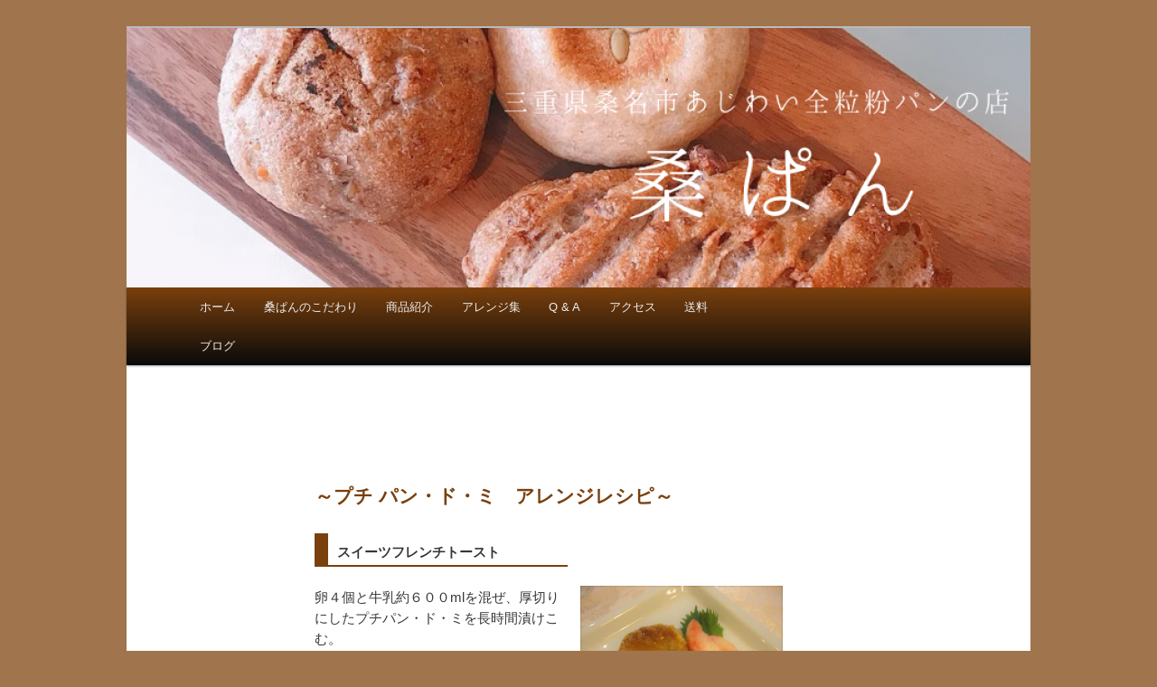

--- FILE ---
content_type: text/html; charset=UTF-8
request_url: https://kuwapan.jp/arrangerecipe/%E3%83%97%E3%83%81%E3%83%91%E3%83%B3%E3%83%BB%E3%83%89%E3%83%BB%E3%83%9F%E3%80%80%E3%82%A2%E3%83%AC%E3%83%B3%E3%82%B8%E3%83%AC%E3%82%B7%E3%83%94/
body_size: 85901
content:
<!DOCTYPE html>
<!--[if IE 6]>
<html id="ie6" lang="ja">
<![endif]-->
<!--[if IE 7]>
<html id="ie7" lang="ja">
<![endif]-->
<!--[if IE 8]>
<html id="ie8" lang="ja">
<![endif]-->
<!--[if !(IE 6) & !(IE 7) & !(IE 8)]><!-->
<html lang="ja">
<!--<![endif]-->
<head>
<meta http-equiv="X-UA-Compatible" content="IE=edge,chrome=1">
<meta charset="UTF-8" />
<meta name="viewport" content="width=device-width" />
<title>プチ　パンドミ　アレンジレシピ｜あじわい全粒粉のパン屋 | 桑ぱん</title>
<link rel="profile" href="http://gmpg.org/xfn/11" />
<link rel="stylesheet" type="text/css" media="all" href="https://kuwapan.jp/wp/wp-content/themes/twentyeleven/style.css" />
<link rel="pingback" href="https://kuwapan.jp/wp/xmlrpc.php" />
<!--[if lt IE 9]>
<script src="https://kuwapan.jp/wp/wp-content/themes/twentyeleven/js/html5.js" type="text/javascript"></script>
<![endif]-->
<meta name='robots' content='max-image-preview:large' />

<!-- All in One SEO Pack 3.2.9 によって Michael Torbert の Semper Fi Web Design[404,436] -->
<meta name="description"  content="～プチ パン・ド・ミ　アレンジレシピ～ スイーツフレンチトースト 卵４個と牛乳約６００mlを混ぜ、厚切りにしたプチパン・ド・ミを長時間漬けこむ。 フライパンにバターをしき、ふたをして弱火でじっくり焼く。" />

<script type="application/ld+json" class="aioseop-schema">{"@context":"https://schema.org","@graph":[{"@type":"Organization","@id":"https://kuwapan.jp/#organization","url":"https://kuwapan.jp/","name":"\u6851\u3071\u3093","sameAs":[]},{"@type":"WebSite","@id":"https://kuwapan.jp/#website","url":"https://kuwapan.jp/","name":"\u6851\u3071\u3093","publisher":{"@id":"https://kuwapan.jp/#organization"}},{"@type":"WebPage","@id":"https://kuwapan.jp/arrangerecipe/%e3%83%97%e3%83%81%e3%83%91%e3%83%b3%e3%83%bb%e3%83%89%e3%83%bb%e3%83%9f%e3%80%80%e3%82%a2%e3%83%ac%e3%83%b3%e3%82%b8%e3%83%ac%e3%82%b7%e3%83%94/#webpage","url":"https://kuwapan.jp/arrangerecipe/%e3%83%97%e3%83%81%e3%83%91%e3%83%b3%e3%83%bb%e3%83%89%e3%83%bb%e3%83%9f%e3%80%80%e3%82%a2%e3%83%ac%e3%83%b3%e3%82%b8%e3%83%ac%e3%82%b7%e3%83%94/","inLanguage":"ja","name":"\u30d7\u30c1\u3000\u30d1\u30f3\u30fb\u30c9\u30fb\u30df\u3000\u30a2\u30ec\u30f3\u30b8\u30ec\u30b7\u30d4","isPartOf":{"@id":"https://kuwapan.jp/#website"},"datePublished":"2015-02-28T13:50:27+00:00","dateModified":"2020-09-14T07:00:06+00:00"}]}</script>
<link rel="canonical" href="https://kuwapan.jp/arrangerecipe/プチパン・ド・ミ　アレンジレシピ/" />
			<script type="text/javascript" >
				window.ga=window.ga||function(){(ga.q=ga.q||[]).push(arguments)};ga.l=+new Date;
				ga('create', 'UA-132463952-1', 'auto');
				// Plugins
				
				ga('send', 'pageview');
			</script>
			<script async src="https://www.google-analytics.com/analytics.js"></script>
			<!-- All in One SEO Pack -->
<link rel='dns-prefetch' href='//www.googletagmanager.com' />
<link rel="alternate" type="application/rss+xml" title="桑ぱん &raquo; フィード" href="https://kuwapan.jp/feed/" />
<link rel="alternate" type="application/rss+xml" title="桑ぱん &raquo; コメントフィード" href="https://kuwapan.jp/comments/feed/" />
<script type="text/javascript">
window._wpemojiSettings = {"baseUrl":"https:\/\/s.w.org\/images\/core\/emoji\/14.0.0\/72x72\/","ext":".png","svgUrl":"https:\/\/s.w.org\/images\/core\/emoji\/14.0.0\/svg\/","svgExt":".svg","source":{"concatemoji":"https:\/\/kuwapan.jp\/wp\/wp-includes\/js\/wp-emoji-release.min.js?ver=6.3.7"}};
/*! This file is auto-generated */
!function(i,n){var o,s,e;function c(e){try{var t={supportTests:e,timestamp:(new Date).valueOf()};sessionStorage.setItem(o,JSON.stringify(t))}catch(e){}}function p(e,t,n){e.clearRect(0,0,e.canvas.width,e.canvas.height),e.fillText(t,0,0);var t=new Uint32Array(e.getImageData(0,0,e.canvas.width,e.canvas.height).data),r=(e.clearRect(0,0,e.canvas.width,e.canvas.height),e.fillText(n,0,0),new Uint32Array(e.getImageData(0,0,e.canvas.width,e.canvas.height).data));return t.every(function(e,t){return e===r[t]})}function u(e,t,n){switch(t){case"flag":return n(e,"\ud83c\udff3\ufe0f\u200d\u26a7\ufe0f","\ud83c\udff3\ufe0f\u200b\u26a7\ufe0f")?!1:!n(e,"\ud83c\uddfa\ud83c\uddf3","\ud83c\uddfa\u200b\ud83c\uddf3")&&!n(e,"\ud83c\udff4\udb40\udc67\udb40\udc62\udb40\udc65\udb40\udc6e\udb40\udc67\udb40\udc7f","\ud83c\udff4\u200b\udb40\udc67\u200b\udb40\udc62\u200b\udb40\udc65\u200b\udb40\udc6e\u200b\udb40\udc67\u200b\udb40\udc7f");case"emoji":return!n(e,"\ud83e\udef1\ud83c\udffb\u200d\ud83e\udef2\ud83c\udfff","\ud83e\udef1\ud83c\udffb\u200b\ud83e\udef2\ud83c\udfff")}return!1}function f(e,t,n){var r="undefined"!=typeof WorkerGlobalScope&&self instanceof WorkerGlobalScope?new OffscreenCanvas(300,150):i.createElement("canvas"),a=r.getContext("2d",{willReadFrequently:!0}),o=(a.textBaseline="top",a.font="600 32px Arial",{});return e.forEach(function(e){o[e]=t(a,e,n)}),o}function t(e){var t=i.createElement("script");t.src=e,t.defer=!0,i.head.appendChild(t)}"undefined"!=typeof Promise&&(o="wpEmojiSettingsSupports",s=["flag","emoji"],n.supports={everything:!0,everythingExceptFlag:!0},e=new Promise(function(e){i.addEventListener("DOMContentLoaded",e,{once:!0})}),new Promise(function(t){var n=function(){try{var e=JSON.parse(sessionStorage.getItem(o));if("object"==typeof e&&"number"==typeof e.timestamp&&(new Date).valueOf()<e.timestamp+604800&&"object"==typeof e.supportTests)return e.supportTests}catch(e){}return null}();if(!n){if("undefined"!=typeof Worker&&"undefined"!=typeof OffscreenCanvas&&"undefined"!=typeof URL&&URL.createObjectURL&&"undefined"!=typeof Blob)try{var e="postMessage("+f.toString()+"("+[JSON.stringify(s),u.toString(),p.toString()].join(",")+"));",r=new Blob([e],{type:"text/javascript"}),a=new Worker(URL.createObjectURL(r),{name:"wpTestEmojiSupports"});return void(a.onmessage=function(e){c(n=e.data),a.terminate(),t(n)})}catch(e){}c(n=f(s,u,p))}t(n)}).then(function(e){for(var t in e)n.supports[t]=e[t],n.supports.everything=n.supports.everything&&n.supports[t],"flag"!==t&&(n.supports.everythingExceptFlag=n.supports.everythingExceptFlag&&n.supports[t]);n.supports.everythingExceptFlag=n.supports.everythingExceptFlag&&!n.supports.flag,n.DOMReady=!1,n.readyCallback=function(){n.DOMReady=!0}}).then(function(){return e}).then(function(){var e;n.supports.everything||(n.readyCallback(),(e=n.source||{}).concatemoji?t(e.concatemoji):e.wpemoji&&e.twemoji&&(t(e.twemoji),t(e.wpemoji)))}))}((window,document),window._wpemojiSettings);
</script>
<style type="text/css">
img.wp-smiley,
img.emoji {
	display: inline !important;
	border: none !important;
	box-shadow: none !important;
	height: 1em !important;
	width: 1em !important;
	margin: 0 0.07em !important;
	vertical-align: -0.1em !important;
	background: none !important;
	padding: 0 !important;
}
</style>
	<link rel='stylesheet' id='sbi_styles-css' href='https://kuwapan.jp/wp/wp-content/plugins/instagram-feed/css/sbi-styles.min.css?ver=6.10.0' type='text/css' media='all' />
<link rel='stylesheet' id='wp-block-library-css' href='https://kuwapan.jp/wp/wp-includes/css/dist/block-library/style.min.css?ver=6.3.7' type='text/css' media='all' />
<link rel='stylesheet' id='wc-blocks-vendors-style-css' href='https://kuwapan.jp/wp/wp-content/plugins/woocommerce/packages/woocommerce-blocks/build/wc-blocks-vendors-style.css?ver=9.1.5' type='text/css' media='all' />
<link rel='stylesheet' id='wc-blocks-style-css' href='https://kuwapan.jp/wp/wp-content/plugins/woocommerce/packages/woocommerce-blocks/build/wc-blocks-style.css?ver=9.1.5' type='text/css' media='all' />
<style id='classic-theme-styles-inline-css' type='text/css'>
/*! This file is auto-generated */
.wp-block-button__link{color:#fff;background-color:#32373c;border-radius:9999px;box-shadow:none;text-decoration:none;padding:calc(.667em + 2px) calc(1.333em + 2px);font-size:1.125em}.wp-block-file__button{background:#32373c;color:#fff;text-decoration:none}
</style>
<style id='global-styles-inline-css' type='text/css'>
body{--wp--preset--color--black: #000000;--wp--preset--color--cyan-bluish-gray: #abb8c3;--wp--preset--color--white: #ffffff;--wp--preset--color--pale-pink: #f78da7;--wp--preset--color--vivid-red: #cf2e2e;--wp--preset--color--luminous-vivid-orange: #ff6900;--wp--preset--color--luminous-vivid-amber: #fcb900;--wp--preset--color--light-green-cyan: #7bdcb5;--wp--preset--color--vivid-green-cyan: #00d084;--wp--preset--color--pale-cyan-blue: #8ed1fc;--wp--preset--color--vivid-cyan-blue: #0693e3;--wp--preset--color--vivid-purple: #9b51e0;--wp--preset--gradient--vivid-cyan-blue-to-vivid-purple: linear-gradient(135deg,rgba(6,147,227,1) 0%,rgb(155,81,224) 100%);--wp--preset--gradient--light-green-cyan-to-vivid-green-cyan: linear-gradient(135deg,rgb(122,220,180) 0%,rgb(0,208,130) 100%);--wp--preset--gradient--luminous-vivid-amber-to-luminous-vivid-orange: linear-gradient(135deg,rgba(252,185,0,1) 0%,rgba(255,105,0,1) 100%);--wp--preset--gradient--luminous-vivid-orange-to-vivid-red: linear-gradient(135deg,rgba(255,105,0,1) 0%,rgb(207,46,46) 100%);--wp--preset--gradient--very-light-gray-to-cyan-bluish-gray: linear-gradient(135deg,rgb(238,238,238) 0%,rgb(169,184,195) 100%);--wp--preset--gradient--cool-to-warm-spectrum: linear-gradient(135deg,rgb(74,234,220) 0%,rgb(151,120,209) 20%,rgb(207,42,186) 40%,rgb(238,44,130) 60%,rgb(251,105,98) 80%,rgb(254,248,76) 100%);--wp--preset--gradient--blush-light-purple: linear-gradient(135deg,rgb(255,206,236) 0%,rgb(152,150,240) 100%);--wp--preset--gradient--blush-bordeaux: linear-gradient(135deg,rgb(254,205,165) 0%,rgb(254,45,45) 50%,rgb(107,0,62) 100%);--wp--preset--gradient--luminous-dusk: linear-gradient(135deg,rgb(255,203,112) 0%,rgb(199,81,192) 50%,rgb(65,88,208) 100%);--wp--preset--gradient--pale-ocean: linear-gradient(135deg,rgb(255,245,203) 0%,rgb(182,227,212) 50%,rgb(51,167,181) 100%);--wp--preset--gradient--electric-grass: linear-gradient(135deg,rgb(202,248,128) 0%,rgb(113,206,126) 100%);--wp--preset--gradient--midnight: linear-gradient(135deg,rgb(2,3,129) 0%,rgb(40,116,252) 100%);--wp--preset--font-size--small: 13px;--wp--preset--font-size--medium: 20px;--wp--preset--font-size--large: 36px;--wp--preset--font-size--x-large: 42px;--wp--preset--spacing--20: 0.44rem;--wp--preset--spacing--30: 0.67rem;--wp--preset--spacing--40: 1rem;--wp--preset--spacing--50: 1.5rem;--wp--preset--spacing--60: 2.25rem;--wp--preset--spacing--70: 3.38rem;--wp--preset--spacing--80: 5.06rem;--wp--preset--shadow--natural: 6px 6px 9px rgba(0, 0, 0, 0.2);--wp--preset--shadow--deep: 12px 12px 50px rgba(0, 0, 0, 0.4);--wp--preset--shadow--sharp: 6px 6px 0px rgba(0, 0, 0, 0.2);--wp--preset--shadow--outlined: 6px 6px 0px -3px rgba(255, 255, 255, 1), 6px 6px rgba(0, 0, 0, 1);--wp--preset--shadow--crisp: 6px 6px 0px rgba(0, 0, 0, 1);}:where(.is-layout-flex){gap: 0.5em;}:where(.is-layout-grid){gap: 0.5em;}body .is-layout-flow > .alignleft{float: left;margin-inline-start: 0;margin-inline-end: 2em;}body .is-layout-flow > .alignright{float: right;margin-inline-start: 2em;margin-inline-end: 0;}body .is-layout-flow > .aligncenter{margin-left: auto !important;margin-right: auto !important;}body .is-layout-constrained > .alignleft{float: left;margin-inline-start: 0;margin-inline-end: 2em;}body .is-layout-constrained > .alignright{float: right;margin-inline-start: 2em;margin-inline-end: 0;}body .is-layout-constrained > .aligncenter{margin-left: auto !important;margin-right: auto !important;}body .is-layout-constrained > :where(:not(.alignleft):not(.alignright):not(.alignfull)){max-width: var(--wp--style--global--content-size);margin-left: auto !important;margin-right: auto !important;}body .is-layout-constrained > .alignwide{max-width: var(--wp--style--global--wide-size);}body .is-layout-flex{display: flex;}body .is-layout-flex{flex-wrap: wrap;align-items: center;}body .is-layout-flex > *{margin: 0;}body .is-layout-grid{display: grid;}body .is-layout-grid > *{margin: 0;}:where(.wp-block-columns.is-layout-flex){gap: 2em;}:where(.wp-block-columns.is-layout-grid){gap: 2em;}:where(.wp-block-post-template.is-layout-flex){gap: 1.25em;}:where(.wp-block-post-template.is-layout-grid){gap: 1.25em;}.has-black-color{color: var(--wp--preset--color--black) !important;}.has-cyan-bluish-gray-color{color: var(--wp--preset--color--cyan-bluish-gray) !important;}.has-white-color{color: var(--wp--preset--color--white) !important;}.has-pale-pink-color{color: var(--wp--preset--color--pale-pink) !important;}.has-vivid-red-color{color: var(--wp--preset--color--vivid-red) !important;}.has-luminous-vivid-orange-color{color: var(--wp--preset--color--luminous-vivid-orange) !important;}.has-luminous-vivid-amber-color{color: var(--wp--preset--color--luminous-vivid-amber) !important;}.has-light-green-cyan-color{color: var(--wp--preset--color--light-green-cyan) !important;}.has-vivid-green-cyan-color{color: var(--wp--preset--color--vivid-green-cyan) !important;}.has-pale-cyan-blue-color{color: var(--wp--preset--color--pale-cyan-blue) !important;}.has-vivid-cyan-blue-color{color: var(--wp--preset--color--vivid-cyan-blue) !important;}.has-vivid-purple-color{color: var(--wp--preset--color--vivid-purple) !important;}.has-black-background-color{background-color: var(--wp--preset--color--black) !important;}.has-cyan-bluish-gray-background-color{background-color: var(--wp--preset--color--cyan-bluish-gray) !important;}.has-white-background-color{background-color: var(--wp--preset--color--white) !important;}.has-pale-pink-background-color{background-color: var(--wp--preset--color--pale-pink) !important;}.has-vivid-red-background-color{background-color: var(--wp--preset--color--vivid-red) !important;}.has-luminous-vivid-orange-background-color{background-color: var(--wp--preset--color--luminous-vivid-orange) !important;}.has-luminous-vivid-amber-background-color{background-color: var(--wp--preset--color--luminous-vivid-amber) !important;}.has-light-green-cyan-background-color{background-color: var(--wp--preset--color--light-green-cyan) !important;}.has-vivid-green-cyan-background-color{background-color: var(--wp--preset--color--vivid-green-cyan) !important;}.has-pale-cyan-blue-background-color{background-color: var(--wp--preset--color--pale-cyan-blue) !important;}.has-vivid-cyan-blue-background-color{background-color: var(--wp--preset--color--vivid-cyan-blue) !important;}.has-vivid-purple-background-color{background-color: var(--wp--preset--color--vivid-purple) !important;}.has-black-border-color{border-color: var(--wp--preset--color--black) !important;}.has-cyan-bluish-gray-border-color{border-color: var(--wp--preset--color--cyan-bluish-gray) !important;}.has-white-border-color{border-color: var(--wp--preset--color--white) !important;}.has-pale-pink-border-color{border-color: var(--wp--preset--color--pale-pink) !important;}.has-vivid-red-border-color{border-color: var(--wp--preset--color--vivid-red) !important;}.has-luminous-vivid-orange-border-color{border-color: var(--wp--preset--color--luminous-vivid-orange) !important;}.has-luminous-vivid-amber-border-color{border-color: var(--wp--preset--color--luminous-vivid-amber) !important;}.has-light-green-cyan-border-color{border-color: var(--wp--preset--color--light-green-cyan) !important;}.has-vivid-green-cyan-border-color{border-color: var(--wp--preset--color--vivid-green-cyan) !important;}.has-pale-cyan-blue-border-color{border-color: var(--wp--preset--color--pale-cyan-blue) !important;}.has-vivid-cyan-blue-border-color{border-color: var(--wp--preset--color--vivid-cyan-blue) !important;}.has-vivid-purple-border-color{border-color: var(--wp--preset--color--vivid-purple) !important;}.has-vivid-cyan-blue-to-vivid-purple-gradient-background{background: var(--wp--preset--gradient--vivid-cyan-blue-to-vivid-purple) !important;}.has-light-green-cyan-to-vivid-green-cyan-gradient-background{background: var(--wp--preset--gradient--light-green-cyan-to-vivid-green-cyan) !important;}.has-luminous-vivid-amber-to-luminous-vivid-orange-gradient-background{background: var(--wp--preset--gradient--luminous-vivid-amber-to-luminous-vivid-orange) !important;}.has-luminous-vivid-orange-to-vivid-red-gradient-background{background: var(--wp--preset--gradient--luminous-vivid-orange-to-vivid-red) !important;}.has-very-light-gray-to-cyan-bluish-gray-gradient-background{background: var(--wp--preset--gradient--very-light-gray-to-cyan-bluish-gray) !important;}.has-cool-to-warm-spectrum-gradient-background{background: var(--wp--preset--gradient--cool-to-warm-spectrum) !important;}.has-blush-light-purple-gradient-background{background: var(--wp--preset--gradient--blush-light-purple) !important;}.has-blush-bordeaux-gradient-background{background: var(--wp--preset--gradient--blush-bordeaux) !important;}.has-luminous-dusk-gradient-background{background: var(--wp--preset--gradient--luminous-dusk) !important;}.has-pale-ocean-gradient-background{background: var(--wp--preset--gradient--pale-ocean) !important;}.has-electric-grass-gradient-background{background: var(--wp--preset--gradient--electric-grass) !important;}.has-midnight-gradient-background{background: var(--wp--preset--gradient--midnight) !important;}.has-small-font-size{font-size: var(--wp--preset--font-size--small) !important;}.has-medium-font-size{font-size: var(--wp--preset--font-size--medium) !important;}.has-large-font-size{font-size: var(--wp--preset--font-size--large) !important;}.has-x-large-font-size{font-size: var(--wp--preset--font-size--x-large) !important;}
.wp-block-navigation a:where(:not(.wp-element-button)){color: inherit;}
:where(.wp-block-post-template.is-layout-flex){gap: 1.25em;}:where(.wp-block-post-template.is-layout-grid){gap: 1.25em;}
:where(.wp-block-columns.is-layout-flex){gap: 2em;}:where(.wp-block-columns.is-layout-grid){gap: 2em;}
.wp-block-pullquote{font-size: 1.5em;line-height: 1.6;}
</style>
<link rel='stylesheet' id='contact-form-7-css' href='https://kuwapan.jp/wp/wp-content/plugins/contact-form-7/includes/css/styles.css?ver=5.9.8' type='text/css' media='all' />
<link rel='stylesheet' id='whats-new-style-css' href='https://kuwapan.jp/wp/wp-content/plugins/whats-new-genarator/whats-new.css?ver=2.0.2' type='text/css' media='all' />
<link rel='stylesheet' id='woocommerce-layout-css' href='https://kuwapan.jp/wp/wp-content/plugins/woocommerce/assets/css/woocommerce-layout.css?ver=7.3.0' type='text/css' media='all' />
<link rel='stylesheet' id='woocommerce-smallscreen-css' href='https://kuwapan.jp/wp/wp-content/plugins/woocommerce/assets/css/woocommerce-smallscreen.css?ver=7.3.0' type='text/css' media='only screen and (max-width: 768px)' />
<link rel='stylesheet' id='woocommerce-general-css' href='https://kuwapan.jp/wp/wp-content/plugins/woocommerce/assets/css/woocommerce.css?ver=7.3.0' type='text/css' media='all' />
<style id='woocommerce-inline-inline-css' type='text/css'>
.woocommerce form .form-row .required { visibility: visible; }
</style>
<link rel='stylesheet' id='wc-gateway-linepay-smart-payment-buttons-css' href='https://kuwapan.jp/wp/wp-content/plugins/woocommerce-for-japan/assets/css/linepay_button.css?ver=6.3.7' type='text/css' media='all' />
<link rel='stylesheet' id='popup-maker-site-css' href='https://kuwapan.jp/wp/wp-content/plugins/popup-maker/assets/css/pum-site.min.css?ver=1.20.0' type='text/css' media='all' />
<style id='popup-maker-site-inline-css' type='text/css'>
/* Popup Google Fonts */
@import url('//fonts.googleapis.com/css?family=Montserrat:100');

/* Popup Theme 3260: Light Box */
.pum-theme-3260, .pum-theme-lightbox { background-color: rgba( 255, 255, 255, 0.60 ) } 
.pum-theme-3260 .pum-container, .pum-theme-lightbox .pum-container { padding: 12px; border-radius: 18px; border: 2px solid #7a400d; box-shadow: 10px 5px 32px 0px rgba( 249, 249, 249, 0.86 ); background-color: rgba( 255, 255, 255, 1.00 ) } 
.pum-theme-3260 .pum-title, .pum-theme-lightbox .pum-title { color: #7a400d; text-align: center; text-shadow: 0px 0px 0px rgba( 2, 2, 2, 0.23 ); font-family: inherit; font-weight: 100; font-size: 24px; line-height: 35px } 
.pum-theme-3260 .pum-content, .pum-theme-lightbox .pum-content { color: #000000; font-family: inherit; font-weight: 100 } 
.pum-theme-3260 .pum-content + .pum-close, .pum-theme-lightbox .pum-content + .pum-close { position: absolute; height: 26px; width: 26px; left: auto; right: -13px; bottom: auto; top: -13px; padding: 0px; color: #ffffff; font-family: Arial; font-weight: 100; font-size: 24px; line-height: 24px; border: 2px solid #ffffff; border-radius: 26px; box-shadow: 0px 0px 15px 1px rgba( 2, 2, 2, 0.00 ); text-shadow: 0px 0px 0px rgba( 0, 0, 0, 0.23 ); background-color: rgba( 122, 64, 13, 1.00 ) } 

/* Popup Theme 3259: Default Theme */
.pum-theme-3259, .pum-theme-default-theme { background-color: rgba( 255, 255, 255, 1.00 ) } 
.pum-theme-3259 .pum-container, .pum-theme-default-theme .pum-container { padding: 18px; border-radius: 0px; border: 1px none #000000; box-shadow: 1px 1px 3px 0px rgba( 2, 2, 2, 0.23 ); background-color: rgba( 249, 249, 249, 1.00 ) } 
.pum-theme-3259 .pum-title, .pum-theme-default-theme .pum-title { color: #000000; text-align: left; text-shadow: 0px 0px 0px rgba( 2, 2, 2, 0.23 ); font-family: inherit; font-weight: 400; font-size: 32px; font-style: normal; line-height: 36px } 
.pum-theme-3259 .pum-content, .pum-theme-default-theme .pum-content { color: #8c8c8c; font-family: inherit; font-weight: 400; font-style: inherit } 
.pum-theme-3259 .pum-content + .pum-close, .pum-theme-default-theme .pum-content + .pum-close { position: absolute; height: auto; width: auto; left: auto; right: 0px; bottom: auto; top: 0px; padding: 8px; color: #ffffff; font-family: inherit; font-weight: 400; font-size: 12px; font-style: inherit; line-height: 36px; border: 1px none #ffffff; border-radius: 0px; box-shadow: 1px 1px 3px 0px rgba( 2, 2, 2, 0.23 ); text-shadow: 0px 0px 0px rgba( 0, 0, 0, 0.23 ); background-color: rgba( 0, 183, 205, 1.00 ) } 

/* Popup Theme 3261: Enterprise Blue */
.pum-theme-3261, .pum-theme-enterprise-blue { background-color: rgba( 0, 0, 0, 0.70 ) } 
.pum-theme-3261 .pum-container, .pum-theme-enterprise-blue .pum-container { padding: 28px; border-radius: 5px; border: 1px none #000000; box-shadow: 0px 10px 25px 4px rgba( 2, 2, 2, 0.50 ); background-color: rgba( 255, 255, 255, 1.00 ) } 
.pum-theme-3261 .pum-title, .pum-theme-enterprise-blue .pum-title { color: #315b7c; text-align: left; text-shadow: 0px 0px 0px rgba( 2, 2, 2, 0.23 ); font-family: inherit; font-weight: 100; font-size: 34px; line-height: 36px } 
.pum-theme-3261 .pum-content, .pum-theme-enterprise-blue .pum-content { color: #2d2d2d; font-family: inherit; font-weight: 100 } 
.pum-theme-3261 .pum-content + .pum-close, .pum-theme-enterprise-blue .pum-content + .pum-close { position: absolute; height: 28px; width: 28px; left: auto; right: 8px; bottom: auto; top: 8px; padding: 4px; color: #ffffff; font-family: Times New Roman; font-weight: 100; font-size: 20px; line-height: 20px; border: 1px none #ffffff; border-radius: 42px; box-shadow: 0px 0px 0px 0px rgba( 2, 2, 2, 0.23 ); text-shadow: 0px 0px 0px rgba( 0, 0, 0, 0.23 ); background-color: rgba( 49, 91, 124, 1.00 ) } 

/* Popup Theme 3262: Hello Box */
.pum-theme-3262, .pum-theme-hello-box { background-color: rgba( 0, 0, 0, 0.75 ) } 
.pum-theme-3262 .pum-container, .pum-theme-hello-box .pum-container { padding: 30px; border-radius: 80px; border: 14px solid #81d742; box-shadow: 0px 0px 0px 0px rgba( 2, 2, 2, 0.00 ); background-color: rgba( 255, 255, 255, 1.00 ) } 
.pum-theme-3262 .pum-title, .pum-theme-hello-box .pum-title { color: #2d2d2d; text-align: left; text-shadow: 0px 0px 0px rgba( 2, 2, 2, 0.23 ); font-family: Montserrat; font-weight: 100; font-size: 32px; line-height: 36px } 
.pum-theme-3262 .pum-content, .pum-theme-hello-box .pum-content { color: #2d2d2d; font-family: inherit; font-weight: 100 } 
.pum-theme-3262 .pum-content + .pum-close, .pum-theme-hello-box .pum-content + .pum-close { position: absolute; height: auto; width: auto; left: auto; right: -30px; bottom: auto; top: -30px; padding: 0px; color: #2d2d2d; font-family: Times New Roman; font-weight: 100; font-size: 32px; line-height: 28px; border: 1px none #ffffff; border-radius: 28px; box-shadow: 0px 0px 0px 0px rgba( 2, 2, 2, 0.23 ); text-shadow: 0px 0px 0px rgba( 0, 0, 0, 0.23 ); background-color: rgba( 255, 255, 255, 1.00 ) } 

/* Popup Theme 3263: Cutting Edge */
.pum-theme-3263, .pum-theme-cutting-edge { background-color: rgba( 0, 0, 0, 0.50 ) } 
.pum-theme-3263 .pum-container, .pum-theme-cutting-edge .pum-container { padding: 18px; border-radius: 0px; border: 1px none #000000; box-shadow: 0px 10px 25px 0px rgba( 2, 2, 2, 0.50 ); background-color: rgba( 30, 115, 190, 1.00 ) } 
.pum-theme-3263 .pum-title, .pum-theme-cutting-edge .pum-title { color: #ffffff; text-align: left; text-shadow: 0px 0px 0px rgba( 2, 2, 2, 0.23 ); font-family: Sans-Serif; font-weight: 100; font-size: 26px; line-height: 28px } 
.pum-theme-3263 .pum-content, .pum-theme-cutting-edge .pum-content { color: #ffffff; font-family: inherit; font-weight: 100 } 
.pum-theme-3263 .pum-content + .pum-close, .pum-theme-cutting-edge .pum-content + .pum-close { position: absolute; height: 24px; width: 24px; left: auto; right: 0px; bottom: auto; top: 0px; padding: 0px; color: #1e73be; font-family: Times New Roman; font-weight: 100; font-size: 32px; line-height: 24px; border: 1px none #ffffff; border-radius: 0px; box-shadow: -1px 1px 1px 0px rgba( 2, 2, 2, 0.10 ); text-shadow: -1px 1px 1px rgba( 0, 0, 0, 0.10 ); background-color: rgba( 238, 238, 34, 1.00 ) } 

/* Popup Theme 3264: Framed Border */
.pum-theme-3264, .pum-theme-framed-border { background-color: rgba( 255, 255, 255, 0.50 ) } 
.pum-theme-3264 .pum-container, .pum-theme-framed-border .pum-container { padding: 18px; border-radius: 0px; border: 20px outset #dd3333; box-shadow: 1px 1px 3px 0px rgba( 2, 2, 2, 0.97 ) inset; background-color: rgba( 255, 251, 239, 1.00 ) } 
.pum-theme-3264 .pum-title, .pum-theme-framed-border .pum-title { color: #000000; text-align: left; text-shadow: 0px 0px 0px rgba( 2, 2, 2, 0.23 ); font-family: inherit; font-weight: 100; font-size: 32px; line-height: 36px } 
.pum-theme-3264 .pum-content, .pum-theme-framed-border .pum-content { color: #2d2d2d; font-family: inherit; font-weight: 100 } 
.pum-theme-3264 .pum-content + .pum-close, .pum-theme-framed-border .pum-content + .pum-close { position: absolute; height: 20px; width: 20px; left: auto; right: -20px; bottom: auto; top: -20px; padding: 0px; color: #ffffff; font-family: Tahoma; font-weight: 700; font-size: 16px; line-height: 18px; border: 1px none #ffffff; border-radius: 0px; box-shadow: 0px 0px 0px 0px rgba( 2, 2, 2, 0.23 ); text-shadow: 0px 0px 0px rgba( 0, 0, 0, 0.23 ); background-color: rgba( 0, 0, 0, 0.55 ) } 

/* Popup Theme 3265: Floating Bar - Soft Blue */
.pum-theme-3265, .pum-theme-floating-bar { background-color: rgba( 255, 255, 255, 0.00 ) } 
.pum-theme-3265 .pum-container, .pum-theme-floating-bar .pum-container { padding: 8px; border-radius: 0px; border: 1px none #000000; box-shadow: 1px 1px 3px 0px rgba( 2, 2, 2, 0.23 ); background-color: rgba( 238, 246, 252, 1.00 ) } 
.pum-theme-3265 .pum-title, .pum-theme-floating-bar .pum-title { color: #505050; text-align: left; text-shadow: 0px 0px 0px rgba( 2, 2, 2, 0.23 ); font-family: inherit; font-weight: 400; font-size: 32px; line-height: 36px } 
.pum-theme-3265 .pum-content, .pum-theme-floating-bar .pum-content { color: #505050; font-family: inherit; font-weight: 400 } 
.pum-theme-3265 .pum-content + .pum-close, .pum-theme-floating-bar .pum-content + .pum-close { position: absolute; height: 18px; width: 18px; left: auto; right: 5px; bottom: auto; top: 50%; padding: 0px; color: #505050; font-family: Sans-Serif; font-weight: 700; font-size: 15px; line-height: 18px; border: 1px solid #505050; border-radius: 15px; box-shadow: 0px 0px 0px 0px rgba( 2, 2, 2, 0.00 ); text-shadow: 0px 0px 0px rgba( 0, 0, 0, 0.00 ); background-color: rgba( 255, 255, 255, 0.00 ); transform: translate(0, -50%) } 

/* Popup Theme 3266: Content Only - For use with page builders or block editor */
.pum-theme-3266, .pum-theme-content-only { background-color: rgba( 0, 0, 0, 0.70 ) } 
.pum-theme-3266 .pum-container, .pum-theme-content-only .pum-container { padding: 0px; border-radius: 0px; border: 1px none #000000; box-shadow: 0px 0px 0px 0px rgba( 2, 2, 2, 0.00 ) } 
.pum-theme-3266 .pum-title, .pum-theme-content-only .pum-title { color: #000000; text-align: left; text-shadow: 0px 0px 0px rgba( 2, 2, 2, 0.23 ); font-family: inherit; font-weight: 400; font-size: 32px; line-height: 36px } 
.pum-theme-3266 .pum-content, .pum-theme-content-only .pum-content { color: #8c8c8c; font-family: inherit; font-weight: 400 } 
.pum-theme-3266 .pum-content + .pum-close, .pum-theme-content-only .pum-content + .pum-close { position: absolute; height: 18px; width: 18px; left: auto; right: 7px; bottom: auto; top: 7px; padding: 0px; color: #000000; font-family: inherit; font-weight: 700; font-size: 20px; line-height: 20px; border: 1px none #ffffff; border-radius: 15px; box-shadow: 0px 0px 0px 0px rgba( 2, 2, 2, 0.00 ); text-shadow: 0px 0px 0px rgba( 0, 0, 0, 0.00 ); background-color: rgba( 255, 255, 255, 0.00 ) } 

#pum-3318 {z-index: 1999999999}
#pum-3321 {z-index: 1999999999}
#pum-3315 {z-index: 1999999999}
#pum-3312 {z-index: 1999999999}
#pum-3309 {z-index: 1999999999}
#pum-3305 {z-index: 1999999999}
#pum-3298 {z-index: 1999999999}
#pum-3292 {z-index: 1999999999}
#pum-3267 {z-index: 1999999999}

</style>
<script type='text/javascript' src='https://kuwapan.jp/wp/wp-includes/js/jquery/jquery.min.js?ver=3.7.0' id='jquery-core-js'></script>
<script type='text/javascript' src='https://kuwapan.jp/wp/wp-includes/js/jquery/jquery-migrate.min.js?ver=3.4.1' id='jquery-migrate-js'></script>

<!-- Site Kit によって追加された Google タグ（gtag.js）スニペット -->

<!-- Google アナリティクス スニペット (Site Kit が追加) -->
<script type='text/javascript' src='https://www.googletagmanager.com/gtag/js?id=GT-55XJKXS' id='google_gtagjs-js' async></script>
<script id="google_gtagjs-js-after" type="text/javascript">
window.dataLayer = window.dataLayer || [];function gtag(){dataLayer.push(arguments);}
gtag("set","linker",{"domains":["kuwapan.jp"]});
gtag("js", new Date());
gtag("set", "developer_id.dZTNiMT", true);
gtag("config", "GT-55XJKXS");
</script>

<!-- Site Kit によって追加された終了 Google タグ（gtag.js）スニペット -->
<link rel="https://api.w.org/" href="https://kuwapan.jp/wp-json/" /><link rel="alternate" type="application/json" href="https://kuwapan.jp/wp-json/wp/v2/pages/139" /><link rel="EditURI" type="application/rsd+xml" title="RSD" href="https://kuwapan.jp/wp/xmlrpc.php?rsd" />
<meta name="generator" content="WordPress 6.3.7" />
<meta name="generator" content="WooCommerce 7.3.0" />
<link rel='shortlink' href='https://kuwapan.jp/?p=139' />
<link rel="alternate" type="application/json+oembed" href="https://kuwapan.jp/wp-json/oembed/1.0/embed?url=https%3A%2F%2Fkuwapan.jp%2Farrangerecipe%2F%25e3%2583%2597%25e3%2583%2581%25e3%2583%2591%25e3%2583%25b3%25e3%2583%25bb%25e3%2583%2589%25e3%2583%25bb%25e3%2583%259f%25e3%2580%2580%25e3%2582%25a2%25e3%2583%25ac%25e3%2583%25b3%25e3%2582%25b8%25e3%2583%25ac%25e3%2582%25b7%25e3%2583%2594%2F" />
<link rel="alternate" type="text/xml+oembed" href="https://kuwapan.jp/wp-json/oembed/1.0/embed?url=https%3A%2F%2Fkuwapan.jp%2Farrangerecipe%2F%25e3%2583%2597%25e3%2583%2581%25e3%2583%2591%25e3%2583%25b3%25e3%2583%25bb%25e3%2583%2589%25e3%2583%25bb%25e3%2583%259f%25e3%2580%2580%25e3%2582%25a2%25e3%2583%25ac%25e3%2583%25b3%25e3%2582%25b8%25e3%2583%25ac%25e3%2582%25b7%25e3%2583%2594%2F&#038;format=xml" />
<meta name="generator" content="Site Kit by Google 1.129.1" /> <!-- Hide Page Title -->
              <script type="text/javascript">
				jQuery(document).ready(function($){
				  if( $('.entry-title').length != 0 ) {
					$('.entry-title span.hpt_headertitle').parents('.entry-title:first').hide();
				    } else {
					  $('h1 span.hpt_headertitle').parents('h1:first').hide();
					  $('h2 span.hpt_headertitle').parents('h2:first').hide();
				   }
				});
              </script><noscript><style type="text/css"> .entry-title { display:none !important; }</style></noscript>
             <!-- END Hide Page Title-->
	    	<style>
		/* Link color */
		a,
		#site-title a:focus,
		#site-title a:hover,
		#site-title a:active,
		.entry-title a:hover,
		.entry-title a:focus,
		.entry-title a:active,
		.widget_twentyeleven_ephemera .comments-link a:hover,
		section.recent-posts .other-recent-posts a[rel="bookmark"]:hover,
		section.recent-posts .other-recent-posts .comments-link a:hover,
		.format-image footer.entry-meta a:hover,
		#site-generator a:hover {
			color: #7a400d;
		}
		section.recent-posts .other-recent-posts .comments-link a:hover {
			border-color: #7a400d;
		}
		article.feature-image.small .entry-summary p a:hover,
		.entry-header .comments-link a:hover,
		.entry-header .comments-link a:focus,
		.entry-header .comments-link a:active,
		.feature-slider a.active {
			background-color: #7a400d;
		}
	</style>
	<noscript><style>.woocommerce-product-gallery{ opacity: 1 !important; }</style></noscript>
			<style type="text/css" id="twentyeleven-header-css">
				#site-title,
		#site-description {
			position: absolute;
			clip: rect(1px 1px 1px 1px); /* IE6, IE7 */
			clip: rect(1px, 1px, 1px, 1px);
		}
		</style>
	<style type="text/css" id="custom-background-css">
body.custom-background { background-color: #a0744d; }
</style>
	<link rel="icon" href="https://kuwapan.jp/wp/wp-content/uploads/2019/02/cropped-cc1f0f823b1b5abf8be88d02404f3ff3-32x32.jpg" sizes="32x32" />
<link rel="icon" href="https://kuwapan.jp/wp/wp-content/uploads/2019/02/cropped-cc1f0f823b1b5abf8be88d02404f3ff3-192x192.jpg" sizes="192x192" />
<link rel="apple-touch-icon" href="https://kuwapan.jp/wp/wp-content/uploads/2019/02/cropped-cc1f0f823b1b5abf8be88d02404f3ff3-180x180.jpg" />
<meta name="msapplication-TileImage" content="https://kuwapan.jp/wp/wp-content/uploads/2019/02/cropped-cc1f0f823b1b5abf8be88d02404f3ff3-270x270.jpg" />
		<style type="text/css" id="wp-custom-css">
			@import  'http://fonts.googleapis.com/earlyaccess/notosansjapanese.css';



		</style>
		<style id="wp-add-custom-css-single" type="text/css">
body{
font-family:'Caveat','Calibri', 'ヒラキノ角ゴ proN','メイリオ', Meiryo,'ＭＳ ゴシック',sans-serif;
font-size:11pt;
}
h{
color:#7a400d ;
font-size:16pt;
padding:20px;
margin:30px;
}
.inline-block{
    display:  inline-block;    
    background-color:  white;    
    width: 280px;   
   margin-right:10px;   
   vertical-align: middle;
}
img.bread{
width:80%;
height;80%;
}
.title{
border-left:solid 15px  #7a400d; 
border-bottom:solid 2px #7a400d; 
padding-top:10px;
padding-left: 10px;
padding-bottom:2px;
margin-bottom:23px;
}
</style>
</head>

<body class="page-template-default page page-id-139 page-child parent-pageid-53 custom-background theme-twentyeleven woocommerce-no-js single-author singular two-column right-sidebar">
<div id="page" class="hfeed">
	<header id="branding" role="banner">
			<hgroup>
				<h1 id="site-title"><span><a href="https://kuwapan.jp/" rel="home">桑ぱん</a></span></h1>
				<h2 id="site-description">三重県桑名市　あじわい全粒粉のパン屋</h2>
			</hgroup>

						<a href="https://kuwapan.jp/">
									<img src="https://kuwapan.jp/wp/wp-content/uploads/2019/08/cropped-b2bb26ae43b9aff90f2fa62ec5e05fb2.png" width="1000" height="287" alt="桑ぱん" />
							</a>
			
						<div class="only-search with-image">
						</div>
			
			<nav id="access" role="navigation">
				<h3 class="assistive-text">メインメニュー</h3>
								<div class="skip-link"><a class="assistive-text" href="#content">メインコンテンツへ移動</a></div>
												<div class="menu-%e3%83%a1%e3%83%8b%e3%83%a5%e3%83%bc-1-container"><ul id="menu-%e3%83%a1%e3%83%8b%e3%83%a5%e3%83%bc-1" class="menu"><li id="menu-item-4" class="menu-item menu-item-type-custom menu-item-object-custom menu-item-home menu-item-4"><a href="http://kuwapan.jp/">ホーム</a></li>
<li id="menu-item-2397" class="menu-item menu-item-type-post_type menu-item-object-page menu-item-has-children menu-item-2397"><a href="https://kuwapan.jp/%e6%a1%91%e3%81%b1%e3%82%93%e3%81%ae%e3%81%93%e3%81%a0%e3%82%8f%e3%82%8a%e6%94%b9%e8%a8%82%e7%89%88/">桑ぱんのこだわり</a>
<ul class="sub-menu">
	<li id="menu-item-1506" class="menu-item menu-item-type-post_type menu-item-object-page menu-item-1506"><a href="https://kuwapan.jp/%e6%a1%91%e3%81%b1%e3%82%93%e3%81%ae%e3%81%93%e3%81%a0%e3%82%8f%e3%82%8a%e6%94%b9%e8%a8%82%e7%89%88/ishiusubiki/">石臼挽き小麦粉</a></li>
	<li id="menu-item-1722" class="menu-item menu-item-type-post_type menu-item-object-page menu-item-1722"><a href="https://kuwapan.jp/%e6%a1%91%e3%81%b1%e3%82%93%e3%81%ae%e3%81%93%e3%81%a0%e3%82%8f%e3%82%8a%e6%94%b9%e8%a8%82%e7%89%88/shirakami-kodama/">白神こだま酵母</a></li>
	<li id="menu-item-1093" class="menu-item menu-item-type-post_type menu-item-object-page menu-item-1093"><a href="https://kuwapan.jp/%e6%a1%91%e3%81%b1%e3%82%93%e3%81%ae%e3%81%93%e3%81%a0%e3%82%8f%e3%82%8a%e6%94%b9%e8%a8%82%e7%89%88/seagulliv/">シーガルフォーの浄水</a></li>
	<li id="menu-item-1094" class="menu-item menu-item-type-post_type menu-item-object-page menu-item-1094"><a href="https://kuwapan.jp/%e6%a1%91%e3%81%b1%e3%82%93%e3%81%ae%e3%81%93%e3%81%a0%e3%82%8f%e3%82%8a%e6%94%b9%e8%a8%82%e7%89%88/guerande/">ゲランドの塩</a></li>
</ul>
</li>
<li id="menu-item-4349" class="menu-item menu-item-type-post_type menu-item-object-page menu-item-4349"><a href="https://kuwapan.jp/product/">商品紹介</a></li>
<li id="menu-item-3347" class="menu-item menu-item-type-post_type menu-item-object-page menu-item-3347"><a href="https://kuwapan.jp/%e3%82%a2%e3%83%ac%e3%83%b3%e3%82%b8%e9%9b%86/">アレンジ集</a></li>
<li id="menu-item-1089" class="menu-item menu-item-type-post_type menu-item-object-page menu-item-1089"><a href="https://kuwapan.jp/q-a/">Q &#038; A</a></li>
<li id="menu-item-41" class="menu-item menu-item-type-post_type menu-item-object-page menu-item-41"><a href="https://kuwapan.jp/%e5%ba%97%e8%88%97%e6%83%85%e5%a0%b1/">アクセス</a></li>
<li id="menu-item-4347" class="menu-item menu-item-type-post_type menu-item-object-page menu-item-has-children menu-item-4347"><a href="https://kuwapan.jp/payment/">送料</a>
<ul class="sub-menu">
	<li id="menu-item-4346" class="menu-item menu-item-type-post_type menu-item-object-page menu-item-4346"><a href="https://kuwapan.jp/service/">利用規約</a></li>
</ul>
</li>
<li id="menu-item-1099" class="menu-item menu-item-type-custom menu-item-object-custom menu-item-has-children menu-item-1099"><a href="https://kuwapan.jp/blog/">ブログ</a>
<ul class="sub-menu">
	<li id="menu-item-1097" class="menu-item menu-item-type-taxonomy menu-item-object-category menu-item-1097"><a href="https://kuwapan.jp/category/news/">お知らせ</a></li>
	<li id="menu-item-1103" class="menu-item menu-item-type-taxonomy menu-item-object-category menu-item-1103"><a href="https://kuwapan.jp/category/kodawari/">こだわり</a></li>
</ul>
</li>
</ul></div>			</nav><!-- #access -->
	</header><!-- #branding -->


	<div id="main">

		<div id="primary">
			<div id="content" role="main">

				
					
<article id="post-139" class="post-139 page type-page status-publish hentry">
	<header class="entry-header">
		<h1 class="entry-title"><span class="hpt_headertitle">プチ　パン・ド・ミ　アレンジレシピ</span></h1>
	</header><!-- .entry-header -->

	<div class="entry-content">
		<p><strong><br />
<span style="color: #7a400d; font-size: 16pt;">～プチ パン・ド・ミ　アレンジレシピ～</span></strong></p>
<div class="inline-block">
<div class="title"><strong>スイーツフレンチトースト</strong></div>
<p>卵４個と牛乳約６００mlを混ぜ、厚切りにしたプチパン・ド・ミを長時間漬けこむ。<br />
フライパンにバターをしき、ふたをして弱火でじっくり焼く。<br />
はちみつやメープルシロップをかけ、フレッシュフルーツやコンポート、マスカルポーネチーズや生クリーム、アイスクリームを添えておやつ風に。</p>
</div>
<div class="inline-block"><img decoding="async" class="bread" src="https://kuwapan.jp/wp/wp-content/uploads/2020/09/web4-300x225.jpg" /></div>
<p style="text-align: right;"><a title="アレンジレシピ" href="https://kuwapan.jp/arrangerecipe/">アレンジレシピ一覧へ戻る</a></p>
<p>&nbsp;</p>
			</div><!-- .entry-content -->
	<footer class="entry-meta">
			</footer><!-- .entry-meta -->
</article><!-- #post-139 -->

						<div id="comments">
	
	
	
	
</div><!-- #comments -->

				
			</div><!-- #content -->
		</div><!-- #primary -->

 
    </div><!-- #main -->
 
    <footer id="colophon" role="contentinfo">
 
            
<div id="supplementary" class="two">
		<div id="first" class="widget-area" role="complementary">
		<aside id="nav_menu-3" class="widget widget_nav_menu"><div class="menu-%e3%82%b5%e3%82%a4%e3%83%89%e3%83%90%e3%83%bc%e3%83%a1%e3%83%8b%e3%83%a5%e3%83%bc-container"><ul id="menu-%e3%82%b5%e3%82%a4%e3%83%89%e3%83%90%e3%83%bc%e3%83%a1%e3%83%8b%e3%83%a5%e3%83%bc" class="menu"><li id="menu-item-1662" class="menu-item menu-item-type-custom menu-item-object-custom menu-item-home menu-item-1662"><a href="http://kuwapan.jp">ホーム</a></li>
<li id="menu-item-2414" class="menu-item menu-item-type-post_type menu-item-object-page menu-item-2414"><a href="https://kuwapan.jp/%e6%a1%91%e3%81%b1%e3%82%93%e3%81%ae%e3%81%93%e3%81%a0%e3%82%8f%e3%82%8a%e6%94%b9%e8%a8%82%e7%89%88/">桑ぱんのこだわり</a></li>
<li id="menu-item-4352" class="menu-item menu-item-type-post_type menu-item-object-page menu-item-4352"><a href="https://kuwapan.jp/product/">商品紹介</a></li>
<li id="menu-item-3354" class="menu-item menu-item-type-post_type menu-item-object-page menu-item-3354"><a href="https://kuwapan.jp/%e3%82%a2%e3%83%ac%e3%83%b3%e3%82%b8%e9%9b%86/">アレンジ集</a></li>
<li id="menu-item-1652" class="menu-item menu-item-type-post_type menu-item-object-page menu-item-1652"><a href="https://kuwapan.jp/q-a/">Q &#038; A</a></li>
<li id="menu-item-1659" class="menu-item menu-item-type-post_type menu-item-object-page menu-item-1659"><a href="https://kuwapan.jp/%e5%ba%97%e8%88%97%e6%83%85%e5%a0%b1/">アクセス</a></li>
<li id="menu-item-4351" class="menu-item menu-item-type-post_type menu-item-object-page menu-item-has-children menu-item-4351"><a href="https://kuwapan.jp/payment/">送料</a>
<ul class="sub-menu">
	<li id="menu-item-4350" class="menu-item menu-item-type-post_type menu-item-object-page menu-item-4350"><a href="https://kuwapan.jp/service/">利用規約</a></li>
</ul>
</li>
<li id="menu-item-1654" class="menu-item menu-item-type-post_type menu-item-object-page menu-item-1654"><a href="https://kuwapan.jp/blog/">ブログ</a></li>
</ul></div></aside>	</div><!-- #first .widget-area -->
	
		<div id="second" class="widget-area" role="complementary">
		<aside id="text-11" class="widget widget_text">			<div class="textwidget"></div>
		</aside>	</div><!-- #second .widget-area -->
	
	</div><!-- #supplementary -->
 
            <div id="site-generator">
Copyright © <a href="https://kuwapan.jp/https://kuwapan.jp/" title="桑ぱん" rel="home">桑ぱん </a>All Rights Reserved.
            </div>
    </footer><!-- #colophon -->
</div><!-- #page -->
 
<div id="pum-3318" role="dialog" aria-modal="false"  class="pum pum-overlay pum-theme-3260 pum-theme-lightbox popmake-overlay pum-click-to-close click_open" data-popmake="{&quot;id&quot;:3318,&quot;slug&quot;:&quot;%e3%82%b9%e3%82%af%e3%83%a9%e3%83%b3%e3%83%96%e3%83%ab%e3%82%a8%e3%83%83%e3%82%b0%e3%81%ae%e3%83%91%e3%83%b3%e3%83%87%e3%82%a3%e3%83%83%e3%83%97&quot;,&quot;theme_id&quot;:3260,&quot;cookies&quot;:[],&quot;triggers&quot;:[{&quot;type&quot;:&quot;click_open&quot;,&quot;settings&quot;:{&quot;extra_selectors&quot;:&quot;&quot;,&quot;cookie_name&quot;:null}}],&quot;mobile_disabled&quot;:null,&quot;tablet_disabled&quot;:null,&quot;meta&quot;:{&quot;display&quot;:{&quot;stackable&quot;:false,&quot;overlay_disabled&quot;:false,&quot;scrollable_content&quot;:false,&quot;disable_reposition&quot;:false,&quot;size&quot;:&quot;medium&quot;,&quot;responsive_min_width&quot;:&quot;0%&quot;,&quot;responsive_min_width_unit&quot;:false,&quot;responsive_max_width&quot;:&quot;100%&quot;,&quot;responsive_max_width_unit&quot;:false,&quot;custom_width&quot;:&quot;640px&quot;,&quot;custom_width_unit&quot;:false,&quot;custom_height&quot;:&quot;380px&quot;,&quot;custom_height_unit&quot;:false,&quot;custom_height_auto&quot;:false,&quot;location&quot;:&quot;center&quot;,&quot;position_from_trigger&quot;:false,&quot;position_top&quot;:&quot;100&quot;,&quot;position_left&quot;:&quot;0&quot;,&quot;position_bottom&quot;:&quot;0&quot;,&quot;position_right&quot;:&quot;0&quot;,&quot;position_fixed&quot;:false,&quot;animation_type&quot;:&quot;fade&quot;,&quot;animation_speed&quot;:&quot;350&quot;,&quot;animation_origin&quot;:&quot;center top&quot;,&quot;overlay_zindex&quot;:false,&quot;zindex&quot;:&quot;1999999999&quot;},&quot;close&quot;:{&quot;text&quot;:&quot;&quot;,&quot;button_delay&quot;:&quot;0&quot;,&quot;overlay_click&quot;:&quot;1&quot;,&quot;esc_press&quot;:false,&quot;f4_press&quot;:false},&quot;click_open&quot;:[]}}">

	<div id="popmake-3318" class="pum-container popmake theme-3260 pum-responsive pum-responsive-medium responsive size-medium">

				
				
		
				<div class="pum-content popmake-content" tabindex="0">
			<p><img decoding="async" class="aligncenter" src="https://kuwapan.jp/wp/wp-content/uploads/2020/11/IMG_35521.jpg" width="50%" height="50%"></p>
<p style="text-align: center; color: #7a400d; font-size: 12pt;">スクランブルエッグのパンディップ</p>
<p style="text-align: center; font-size: 10pt;">フレンチ風スクランブルエッグをパンのディップにします。<br />
スクランブルエッグは、しっかり攪拌（かくはん）した卵を湯煎（ゆせん）にかけ、<br />
時間をかけて泡だて器で根気よくかき混ぜます。（機械はNGです！）<br />
スムージーのようになれば出来上がりです。</p>
		</div>

				
							<button type="button" class="pum-close popmake-close" aria-label="Close">
			×			</button>
		
	</div>

</div>
<div id="pum-3321" role="dialog" aria-modal="false"  class="pum pum-overlay pum-theme-3260 pum-theme-lightbox popmake-overlay pum-click-to-close click_open" data-popmake="{&quot;id&quot;:3321,&quot;slug&quot;:&quot;%e6%89%8b%e5%b7%bb%e3%81%8d%e3%83%91%e3%83%b3&quot;,&quot;theme_id&quot;:3260,&quot;cookies&quot;:[],&quot;triggers&quot;:[{&quot;type&quot;:&quot;click_open&quot;,&quot;settings&quot;:{&quot;extra_selectors&quot;:&quot;&quot;,&quot;cookie_name&quot;:null}}],&quot;mobile_disabled&quot;:null,&quot;tablet_disabled&quot;:null,&quot;meta&quot;:{&quot;display&quot;:{&quot;stackable&quot;:false,&quot;overlay_disabled&quot;:false,&quot;scrollable_content&quot;:false,&quot;disable_reposition&quot;:false,&quot;size&quot;:&quot;small&quot;,&quot;responsive_min_width&quot;:&quot;0%&quot;,&quot;responsive_min_width_unit&quot;:false,&quot;responsive_max_width&quot;:&quot;100%&quot;,&quot;responsive_max_width_unit&quot;:false,&quot;custom_width&quot;:&quot;640px&quot;,&quot;custom_width_unit&quot;:false,&quot;custom_height&quot;:&quot;380px&quot;,&quot;custom_height_unit&quot;:false,&quot;custom_height_auto&quot;:false,&quot;location&quot;:&quot;center top&quot;,&quot;position_from_trigger&quot;:false,&quot;position_top&quot;:&quot;100&quot;,&quot;position_left&quot;:&quot;0&quot;,&quot;position_bottom&quot;:&quot;0&quot;,&quot;position_right&quot;:&quot;0&quot;,&quot;position_fixed&quot;:false,&quot;animation_type&quot;:&quot;fade&quot;,&quot;animation_speed&quot;:&quot;350&quot;,&quot;animation_origin&quot;:&quot;center top&quot;,&quot;overlay_zindex&quot;:false,&quot;zindex&quot;:&quot;1999999999&quot;},&quot;close&quot;:{&quot;text&quot;:&quot;&quot;,&quot;button_delay&quot;:&quot;0&quot;,&quot;overlay_click&quot;:&quot;1&quot;,&quot;esc_press&quot;:false,&quot;f4_press&quot;:false},&quot;click_open&quot;:[]}}">

	<div id="popmake-3321" class="pum-container popmake theme-3260 pum-responsive pum-responsive-small responsive size-small">

				
				
		
				<div class="pum-content popmake-content" tabindex="0">
			<p><img decoding="async" class="aligncenter" src="https://kuwapan.jp/wp/wp-content/uploads/2020/11/IMG_35561.jpg" width="50%" height="50%"></p>
<p style="text-align: center; color: #7a400d; font-size: 12pt;">手巻きパン</p>
<p style="text-align: center; font-size: 10pt;">手巻き寿司ならぬ手巻きパン、海苔の代わりにパン・ド・ミを使います。<br />
冷蔵庫の中に余っているお肉や野菜など、なんでも手巻きの材料にできます！</p>
		</div>

				
							<button type="button" class="pum-close popmake-close" aria-label="Close">
			×			</button>
		
	</div>

</div>
<div id="pum-3315" role="dialog" aria-modal="false"  class="pum pum-overlay pum-theme-3260 pum-theme-lightbox popmake-overlay pum-click-to-close click_open" data-popmake="{&quot;id&quot;:3315,&quot;slug&quot;:&quot;%e3%82%a8%e3%83%83%e3%82%b0%e3%83%99%e3%83%8d%e3%83%87%e3%82%a3%e3%82%af%e3%83%88%e3%81%ae%e3%82%aa%e3%83%bc%e3%83%97%e3%83%b3%e3%82%b5%e3%83%b3%e3%83%89&quot;,&quot;theme_id&quot;:3260,&quot;cookies&quot;:[],&quot;triggers&quot;:[{&quot;type&quot;:&quot;click_open&quot;,&quot;settings&quot;:{&quot;extra_selectors&quot;:&quot;&quot;,&quot;cookie_name&quot;:null}}],&quot;mobile_disabled&quot;:null,&quot;tablet_disabled&quot;:null,&quot;meta&quot;:{&quot;display&quot;:{&quot;stackable&quot;:false,&quot;overlay_disabled&quot;:false,&quot;scrollable_content&quot;:false,&quot;disable_reposition&quot;:false,&quot;size&quot;:&quot;small&quot;,&quot;responsive_min_width&quot;:&quot;0%&quot;,&quot;responsive_min_width_unit&quot;:false,&quot;responsive_max_width&quot;:&quot;100%&quot;,&quot;responsive_max_width_unit&quot;:false,&quot;custom_width&quot;:&quot;640px&quot;,&quot;custom_width_unit&quot;:false,&quot;custom_height&quot;:&quot;380px&quot;,&quot;custom_height_unit&quot;:false,&quot;custom_height_auto&quot;:false,&quot;location&quot;:&quot;center top&quot;,&quot;position_from_trigger&quot;:false,&quot;position_top&quot;:&quot;100&quot;,&quot;position_left&quot;:&quot;0&quot;,&quot;position_bottom&quot;:&quot;0&quot;,&quot;position_right&quot;:&quot;0&quot;,&quot;position_fixed&quot;:false,&quot;animation_type&quot;:&quot;fade&quot;,&quot;animation_speed&quot;:&quot;350&quot;,&quot;animation_origin&quot;:&quot;center top&quot;,&quot;overlay_zindex&quot;:false,&quot;zindex&quot;:&quot;1999999999&quot;},&quot;close&quot;:{&quot;text&quot;:&quot;&quot;,&quot;button_delay&quot;:&quot;0&quot;,&quot;overlay_click&quot;:&quot;1&quot;,&quot;esc_press&quot;:false,&quot;f4_press&quot;:false},&quot;click_open&quot;:[]}}">

	<div id="popmake-3315" class="pum-container popmake theme-3260 pum-responsive pum-responsive-small responsive size-small">

				
				
		
				<div class="pum-content popmake-content" tabindex="0">
			<p><img decoding="async" class="aligncenter" src="https://kuwapan.jp/wp/wp-content/uploads/2020/11/IMG_35571.jpg" width="50%" height="50%"></p>
<p style="text-align: center; color: #7a400d; font-size: 12pt;">エッグベネディクトのオープンサンド</p>
<p style="text-align: center; font-size: 10pt;">温泉卵とオニオンスライスをパン・ド・ミに載せます。<br />
とかしたバター、卵黄、レモン汁、塩を混ぜ合わせ、電子レンジ500Wで5分加熱し、<br />
オランデーズソースを作ります。<br />
できたソースを上からかけて完成です。</p>
		</div>

				
							<button type="button" class="pum-close popmake-close" aria-label="Close">
			×			</button>
		
	</div>

</div>
<div id="pum-3312" role="dialog" aria-modal="false"  class="pum pum-overlay pum-theme-3260 pum-theme-lightbox popmake-overlay pum-click-to-close click_open" data-popmake="{&quot;id&quot;:3312,&quot;slug&quot;:&quot;%e3%82%b5%e3%83%bc%e3%83%a2%e3%83%b3%e3%81%a8%e3%82%a2%e3%83%9c%e3%82%ab%e3%83%89%e3%81%ae%e3%82%aa%e3%83%bc%e3%83%97%e3%83%b3%e3%82%b5%e3%83%b3%e3%83%89&quot;,&quot;theme_id&quot;:3260,&quot;cookies&quot;:[],&quot;triggers&quot;:[{&quot;type&quot;:&quot;click_open&quot;,&quot;settings&quot;:{&quot;extra_selectors&quot;:&quot;&quot;,&quot;cookie_name&quot;:null}}],&quot;mobile_disabled&quot;:null,&quot;tablet_disabled&quot;:null,&quot;meta&quot;:{&quot;display&quot;:{&quot;stackable&quot;:false,&quot;overlay_disabled&quot;:false,&quot;scrollable_content&quot;:false,&quot;disable_reposition&quot;:false,&quot;size&quot;:&quot;small&quot;,&quot;responsive_min_width&quot;:&quot;0%&quot;,&quot;responsive_min_width_unit&quot;:false,&quot;responsive_max_width&quot;:&quot;100%&quot;,&quot;responsive_max_width_unit&quot;:false,&quot;custom_width&quot;:&quot;640px&quot;,&quot;custom_width_unit&quot;:false,&quot;custom_height&quot;:&quot;380px&quot;,&quot;custom_height_unit&quot;:false,&quot;custom_height_auto&quot;:false,&quot;location&quot;:&quot;center top&quot;,&quot;position_from_trigger&quot;:false,&quot;position_top&quot;:&quot;100&quot;,&quot;position_left&quot;:&quot;0&quot;,&quot;position_bottom&quot;:&quot;0&quot;,&quot;position_right&quot;:&quot;0&quot;,&quot;position_fixed&quot;:false,&quot;animation_type&quot;:&quot;fade&quot;,&quot;animation_speed&quot;:&quot;350&quot;,&quot;animation_origin&quot;:&quot;center top&quot;,&quot;overlay_zindex&quot;:false,&quot;zindex&quot;:&quot;1999999999&quot;},&quot;close&quot;:{&quot;text&quot;:&quot;&quot;,&quot;button_delay&quot;:&quot;0&quot;,&quot;overlay_click&quot;:&quot;1&quot;,&quot;esc_press&quot;:false,&quot;f4_press&quot;:false},&quot;click_open&quot;:[]}}">

	<div id="popmake-3312" class="pum-container popmake theme-3260 pum-responsive pum-responsive-small responsive size-small">

				
				
		
				<div class="pum-content popmake-content" tabindex="0">
			<p><img decoding="async" class="aligncenter" src="https://kuwapan.jp/wp/wp-content/uploads/2020/11/IMG_35551-e1606036211894.jpg" width="50%" height="50%"></p>
<p style="text-align: center; color: #7a400d; font-size: 12pt;">サーモンとオニオンのオープンサンド</p>
<p style="text-align: center; font-size: 10pt;">パン・ド・ミの上にサーモンとオニオン、<br />
角切りにして柚子胡椒マヨネーズで和えたアボカドを載せるだけで、<br />
さらにおしゃれでおいしく大変身！</p>
		</div>

				
							<button type="button" class="pum-close popmake-close" aria-label="Close">
			×			</button>
		
	</div>

</div>
<div id="pum-3309" role="dialog" aria-modal="false"  class="pum pum-overlay pum-theme-3260 pum-theme-lightbox popmake-overlay pum-click-to-close click_open" data-popmake="{&quot;id&quot;:3309,&quot;slug&quot;:&quot;%e4%ba%ba%e5%8f%82%e3%81%a8%e3%81%88%e3%81%ae%e3%81%8d%e3%81%ae%e3%82%b5%e3%83%b3%e3%83%89%e3%82%a4%e3%83%83%e3%83%81&quot;,&quot;theme_id&quot;:3260,&quot;cookies&quot;:[],&quot;triggers&quot;:[{&quot;type&quot;:&quot;click_open&quot;,&quot;settings&quot;:{&quot;extra_selectors&quot;:&quot;&quot;,&quot;cookie_name&quot;:null}}],&quot;mobile_disabled&quot;:null,&quot;tablet_disabled&quot;:null,&quot;meta&quot;:{&quot;display&quot;:{&quot;stackable&quot;:false,&quot;overlay_disabled&quot;:false,&quot;scrollable_content&quot;:false,&quot;disable_reposition&quot;:false,&quot;size&quot;:&quot;small&quot;,&quot;responsive_min_width&quot;:&quot;0%&quot;,&quot;responsive_min_width_unit&quot;:false,&quot;responsive_max_width&quot;:&quot;100%&quot;,&quot;responsive_max_width_unit&quot;:false,&quot;custom_width&quot;:&quot;640px&quot;,&quot;custom_width_unit&quot;:false,&quot;custom_height&quot;:&quot;380px&quot;,&quot;custom_height_unit&quot;:false,&quot;custom_height_auto&quot;:false,&quot;location&quot;:&quot;center top&quot;,&quot;position_from_trigger&quot;:false,&quot;position_top&quot;:&quot;100&quot;,&quot;position_left&quot;:&quot;0&quot;,&quot;position_bottom&quot;:&quot;0&quot;,&quot;position_right&quot;:&quot;0&quot;,&quot;position_fixed&quot;:false,&quot;animation_type&quot;:&quot;fade&quot;,&quot;animation_speed&quot;:&quot;350&quot;,&quot;animation_origin&quot;:&quot;center top&quot;,&quot;overlay_zindex&quot;:false,&quot;zindex&quot;:&quot;1999999999&quot;},&quot;close&quot;:{&quot;text&quot;:&quot;&quot;,&quot;button_delay&quot;:&quot;0&quot;,&quot;overlay_click&quot;:&quot;1&quot;,&quot;esc_press&quot;:false,&quot;f4_press&quot;:false},&quot;click_open&quot;:[]}}">

	<div id="popmake-3309" class="pum-container popmake theme-3260 pum-responsive pum-responsive-small responsive size-small">

				
				
		
				<div class="pum-content popmake-content" tabindex="0">
			<p><img decoding="async" class="aligncenter" src="https://kuwapan.jp/wp/wp-content/uploads/2020/11/IMG_35451-e1606035768758.jpg" width="50%" height="50%"></p>
<p style="text-align: center; color: #7a400d; font-size: 12pt;">人参とえのきのサンドイッチ</p>
<p style="text-align: center; font-size: 10pt;">千切りにした人参とえのきをお酢で和えて挟んだサンドイッチです。<br />
さっぱりとしていてシャキシャキした歯ごたえが楽しい一品です。</p>
		</div>

				
							<button type="button" class="pum-close popmake-close" aria-label="Close">
			×			</button>
		
	</div>

</div>
<div id="pum-3305" role="dialog" aria-modal="false"  class="pum pum-overlay pum-theme-3260 pum-theme-lightbox popmake-overlay pum-click-to-close click_open" data-popmake="{&quot;id&quot;:3305,&quot;slug&quot;:&quot;%e3%81%8b%e3%81%ab%e3%81%8b%e3%81%be%e3%81%a8%e3%81%8d%e3%82%85%e3%81%86%e3%82%8a%e3%81%ae%e3%82%b5%e3%83%b3%e3%83%89%e3%82%a4%e3%83%83%e3%83%81&quot;,&quot;theme_id&quot;:3260,&quot;cookies&quot;:[],&quot;triggers&quot;:[{&quot;type&quot;:&quot;click_open&quot;,&quot;settings&quot;:{&quot;extra_selectors&quot;:&quot;&quot;,&quot;cookie_name&quot;:null}}],&quot;mobile_disabled&quot;:null,&quot;tablet_disabled&quot;:null,&quot;meta&quot;:{&quot;display&quot;:{&quot;stackable&quot;:false,&quot;overlay_disabled&quot;:false,&quot;scrollable_content&quot;:false,&quot;disable_reposition&quot;:false,&quot;size&quot;:&quot;small&quot;,&quot;responsive_min_width&quot;:&quot;0%&quot;,&quot;responsive_min_width_unit&quot;:false,&quot;responsive_max_width&quot;:&quot;100%&quot;,&quot;responsive_max_width_unit&quot;:false,&quot;custom_width&quot;:&quot;640px&quot;,&quot;custom_width_unit&quot;:false,&quot;custom_height&quot;:&quot;380px&quot;,&quot;custom_height_unit&quot;:false,&quot;custom_height_auto&quot;:false,&quot;location&quot;:&quot;center top&quot;,&quot;position_from_trigger&quot;:false,&quot;position_top&quot;:&quot;100&quot;,&quot;position_left&quot;:&quot;0&quot;,&quot;position_bottom&quot;:&quot;0&quot;,&quot;position_right&quot;:&quot;0&quot;,&quot;position_fixed&quot;:false,&quot;animation_type&quot;:&quot;fade&quot;,&quot;animation_speed&quot;:&quot;350&quot;,&quot;animation_origin&quot;:&quot;center top&quot;,&quot;overlay_zindex&quot;:false,&quot;zindex&quot;:&quot;1999999999&quot;},&quot;close&quot;:{&quot;text&quot;:&quot;&quot;,&quot;button_delay&quot;:&quot;0&quot;,&quot;overlay_click&quot;:&quot;1&quot;,&quot;esc_press&quot;:false,&quot;f4_press&quot;:false},&quot;click_open&quot;:[]}}">

	<div id="popmake-3305" class="pum-container popmake theme-3260 pum-responsive pum-responsive-small responsive size-small">

				
				
		
				<div class="pum-content popmake-content" tabindex="0">
			<p><img decoding="async" class="aligncenter" src="https://kuwapan.jp/wp/wp-content/uploads/2020/11/IMG_35461-e1606035264121.jpg" width="60%" height="60%"></p>
<p style="text-align: center; color: #7a400d; font-size: 12pt;">かにかまときゅうりのサンドイッチ</p>
<p style="text-align: center; font-size: 10pt;">冷蔵庫に余ったかにかまときゅうりを使ったお手軽サンドイッチ。<br />
きゅうりを千切りにして、マヨネーズで和え、かにかまと挟むだけで出来上がりです。</p>
		</div>

				
							<button type="button" class="pum-close popmake-close" aria-label="Close">
			×			</button>
		
	</div>

</div>
<div id="pum-3298" role="dialog" aria-modal="false"  class="pum pum-overlay pum-theme-3260 pum-theme-lightbox popmake-overlay pum-click-to-close click_open" data-popmake="{&quot;id&quot;:3298,&quot;slug&quot;:&quot;%e3%82%a2%e3%83%9c%e3%82%ab%e3%83%89%e3%81%a8%e3%82%b3%e3%83%b3%e3%83%93%e3%83%bc%e3%83%95%e3%81%ae%e3%82%b5%e3%83%b3%e3%83%89%e3%82%a4%e3%83%83%e3%83%81&quot;,&quot;theme_id&quot;:3260,&quot;cookies&quot;:[],&quot;triggers&quot;:[{&quot;type&quot;:&quot;click_open&quot;,&quot;settings&quot;:{&quot;extra_selectors&quot;:&quot;&quot;,&quot;cookie_name&quot;:null}}],&quot;mobile_disabled&quot;:null,&quot;tablet_disabled&quot;:null,&quot;meta&quot;:{&quot;display&quot;:{&quot;stackable&quot;:false,&quot;overlay_disabled&quot;:false,&quot;scrollable_content&quot;:false,&quot;disable_reposition&quot;:false,&quot;size&quot;:&quot;small&quot;,&quot;responsive_min_width&quot;:&quot;0%&quot;,&quot;responsive_min_width_unit&quot;:false,&quot;responsive_max_width&quot;:&quot;100%&quot;,&quot;responsive_max_width_unit&quot;:false,&quot;custom_width&quot;:&quot;640px&quot;,&quot;custom_width_unit&quot;:false,&quot;custom_height&quot;:&quot;380px&quot;,&quot;custom_height_unit&quot;:false,&quot;custom_height_auto&quot;:false,&quot;location&quot;:&quot;center&quot;,&quot;position_from_trigger&quot;:false,&quot;position_top&quot;:&quot;100&quot;,&quot;position_left&quot;:&quot;0&quot;,&quot;position_bottom&quot;:&quot;0&quot;,&quot;position_right&quot;:&quot;0&quot;,&quot;position_fixed&quot;:false,&quot;animation_type&quot;:&quot;fade&quot;,&quot;animation_speed&quot;:&quot;350&quot;,&quot;animation_origin&quot;:&quot;center top&quot;,&quot;overlay_zindex&quot;:false,&quot;zindex&quot;:&quot;1999999999&quot;},&quot;close&quot;:{&quot;text&quot;:&quot;&quot;,&quot;button_delay&quot;:&quot;0&quot;,&quot;overlay_click&quot;:&quot;1&quot;,&quot;esc_press&quot;:false,&quot;f4_press&quot;:false},&quot;click_open&quot;:[]}}">

	<div id="popmake-3298" class="pum-container popmake theme-3260 pum-responsive pum-responsive-small responsive size-small">

				
				
		
				<div class="pum-content popmake-content" tabindex="0">
			<p><img decoding="async" class="aligncenter" src="https://kuwapan.jp/wp/wp-content/uploads/2020/11/IMG_35541.jpg" width="50%" height="50%"></p>
<p style="text-align: center; color: #7a400d; font-size: 12pt;">アボカドとコンビーフのサンドイッチ</p>
<p style="text-align: center; font-size: 10pt;">コンビーフとアボカドをマヨネーズでよく和えてサンドします。<br />
栄誉満点でボリュームたっぷりなサンドです。</p>
		</div>

				
							<button type="button" class="pum-close popmake-close" aria-label="Close">
			×			</button>
		
	</div>

</div>
<div id="pum-3292" role="dialog" aria-modal="false"  class="pum pum-overlay pum-theme-3260 pum-theme-lightbox popmake-overlay pum-click-to-close click_open" data-popmake="{&quot;id&quot;:3292,&quot;slug&quot;:&quot;%e3%82%b3%e3%83%b3%e3%83%93%e3%83%bc%e3%83%95%e3%81%a8%e6%96%b0%e7%8e%89%e3%81%ad%e3%81%8e%e3%81%ae%e3%82%b5%e3%83%b3%e3%83%89%e3%82%a4%e3%83%83%e3%83%81&quot;,&quot;theme_id&quot;:3260,&quot;cookies&quot;:[],&quot;triggers&quot;:[{&quot;type&quot;:&quot;click_open&quot;,&quot;settings&quot;:{&quot;extra_selectors&quot;:&quot;&quot;,&quot;cookie_name&quot;:null}}],&quot;mobile_disabled&quot;:null,&quot;tablet_disabled&quot;:null,&quot;meta&quot;:{&quot;display&quot;:{&quot;stackable&quot;:false,&quot;overlay_disabled&quot;:false,&quot;scrollable_content&quot;:false,&quot;disable_reposition&quot;:false,&quot;size&quot;:&quot;small&quot;,&quot;responsive_min_width&quot;:&quot;0%&quot;,&quot;responsive_min_width_unit&quot;:false,&quot;responsive_max_width&quot;:&quot;100%&quot;,&quot;responsive_max_width_unit&quot;:false,&quot;custom_width&quot;:&quot;640px&quot;,&quot;custom_width_unit&quot;:false,&quot;custom_height&quot;:&quot;380px&quot;,&quot;custom_height_unit&quot;:false,&quot;custom_height_auto&quot;:false,&quot;location&quot;:&quot;center&quot;,&quot;position_from_trigger&quot;:false,&quot;position_top&quot;:&quot;100&quot;,&quot;position_left&quot;:&quot;0&quot;,&quot;position_bottom&quot;:&quot;0&quot;,&quot;position_right&quot;:&quot;0&quot;,&quot;position_fixed&quot;:false,&quot;animation_type&quot;:&quot;fade&quot;,&quot;animation_speed&quot;:&quot;350&quot;,&quot;animation_origin&quot;:&quot;center top&quot;,&quot;overlay_zindex&quot;:false,&quot;zindex&quot;:&quot;1999999999&quot;},&quot;close&quot;:{&quot;text&quot;:&quot;&quot;,&quot;button_delay&quot;:&quot;0&quot;,&quot;overlay_click&quot;:&quot;1&quot;,&quot;esc_press&quot;:false,&quot;f4_press&quot;:false},&quot;click_open&quot;:[]}}">

	<div id="popmake-3292" class="pum-container popmake theme-3260 pum-responsive pum-responsive-small responsive size-small">

				
				
		
				<div class="pum-content popmake-content" tabindex="0">
			<p><img decoding="async" class="aligncenter" src="https://kuwapan.jp/wp/wp-content/uploads/2020/11/IMG_35531.jpg" width="60%" height="60%"></p>
<p style="text-align: center; color: #7a400d; font-size: 12pt;">コンビーフと新玉ねぎのサンドイッチ</p>
<p style="text-align: center; font-size: 10pt;">新玉ねぎをよく水でさらし、<br />
水気を切って、ほぐしたコンビーフとマヨネーズで和えます。<br />
パンには柚子胡椒入りのマヨネーズを塗るとおいしいです。</p>
		</div>

				
							<button type="button" class="pum-close popmake-close" aria-label="Close">
			×			</button>
		
	</div>

</div>
<div id="pum-3267" role="dialog" aria-modal="false"  class="pum pum-overlay pum-theme-3260 pum-theme-lightbox popmake-overlay pum-click-to-close click_open" data-popmake="{&quot;id&quot;:3267,&quot;slug&quot;:&quot;%e5%8e%9a%e7%84%bc%e3%81%8d%e7%8e%89%e5%ad%90%e3%81%ae%e3%82%b5%e3%83%b3%e3%83%89%e3%82%a4%e3%83%83%e3%83%81&quot;,&quot;theme_id&quot;:3260,&quot;cookies&quot;:[{&quot;event&quot;:&quot;on_popup_close&quot;,&quot;settings&quot;:{&quot;name&quot;:&quot;pum-3267&quot;,&quot;key&quot;:&quot;&quot;,&quot;session&quot;:false,&quot;time&quot;:&quot;1 month&quot;,&quot;path&quot;:&quot;1&quot;}}],&quot;triggers&quot;:[{&quot;type&quot;:&quot;click_open&quot;,&quot;settings&quot;:{&quot;extra_selectors&quot;:&quot;&quot;,&quot;cookie_name&quot;:null}}],&quot;mobile_disabled&quot;:null,&quot;tablet_disabled&quot;:null,&quot;meta&quot;:{&quot;display&quot;:{&quot;stackable&quot;:false,&quot;overlay_disabled&quot;:false,&quot;scrollable_content&quot;:false,&quot;disable_reposition&quot;:false,&quot;size&quot;:&quot;small&quot;,&quot;responsive_min_width&quot;:&quot;0%&quot;,&quot;responsive_min_width_unit&quot;:false,&quot;responsive_max_width&quot;:&quot;100%&quot;,&quot;responsive_max_width_unit&quot;:false,&quot;custom_width&quot;:&quot;640px&quot;,&quot;custom_width_unit&quot;:false,&quot;custom_height&quot;:&quot;380px&quot;,&quot;custom_height_unit&quot;:false,&quot;custom_height_auto&quot;:false,&quot;location&quot;:&quot;center&quot;,&quot;position_from_trigger&quot;:false,&quot;position_top&quot;:&quot;100&quot;,&quot;position_left&quot;:&quot;0&quot;,&quot;position_bottom&quot;:&quot;0&quot;,&quot;position_right&quot;:&quot;0&quot;,&quot;position_fixed&quot;:false,&quot;animation_type&quot;:&quot;fade&quot;,&quot;animation_speed&quot;:&quot;370&quot;,&quot;animation_origin&quot;:&quot;center top&quot;,&quot;overlay_zindex&quot;:false,&quot;zindex&quot;:&quot;1999999999&quot;},&quot;close&quot;:{&quot;text&quot;:&quot;&quot;,&quot;button_delay&quot;:&quot;0&quot;,&quot;overlay_click&quot;:&quot;1&quot;,&quot;esc_press&quot;:false,&quot;f4_press&quot;:false},&quot;click_open&quot;:[]}}">

	<div id="popmake-3267" class="pum-container popmake theme-3260 pum-responsive pum-responsive-small responsive size-small">

				
				
		
				<div class="pum-content popmake-content" tabindex="0">
			<p><img decoding="async" class="aligncenter" style="text-align: center;" src="https://kuwapan.jp/wp/wp-content/uploads/2020/11/IMG_35471.jpg" width="80%" height="80%" /></p>
<p style="text-align: center; color: #7a400d; font-size: 12pt;">厚焼き玉子のサンドイッチ</p>
<p style="text-align: center; font-size: 10pt;">朝食で余った厚焼き玉子をサンドイッチに。<br />
和の具材も不思議とよく合います。<br />
パンに、からしマヨネーズを塗ってサンドするのがミソです。</p>
		</div>

				
							<button type="button" class="pum-close popmake-close" aria-label="Close">
			×			</button>
		
	</div>

</div>
<!-- Instagram Feed JS -->
<script type="text/javascript">
var sbiajaxurl = "https://kuwapan.jp/wp/wp-admin/admin-ajax.php";
</script>
	<script type="text/javascript">
		(function () {
			var c = document.body.className;
			c = c.replace(/woocommerce-no-js/, 'woocommerce-js');
			document.body.className = c;
		})();
	</script>
	<script type='text/javascript' src='https://kuwapan.jp/wp/wp-includes/js/dist/vendor/wp-polyfill-inert.min.js?ver=3.1.2' id='wp-polyfill-inert-js'></script>
<script type='text/javascript' src='https://kuwapan.jp/wp/wp-includes/js/dist/vendor/regenerator-runtime.min.js?ver=0.13.11' id='regenerator-runtime-js'></script>
<script type='text/javascript' src='https://kuwapan.jp/wp/wp-includes/js/dist/vendor/wp-polyfill.min.js?ver=3.15.0' id='wp-polyfill-js'></script>
<script type='text/javascript' src='https://kuwapan.jp/wp/wp-includes/js/dist/hooks.min.js?ver=c6aec9a8d4e5a5d543a1' id='wp-hooks-js'></script>
<script type='text/javascript' src='https://kuwapan.jp/wp/wp-includes/js/dist/i18n.min.js?ver=7701b0c3857f914212ef' id='wp-i18n-js'></script>
<script id="wp-i18n-js-after" type="text/javascript">
wp.i18n.setLocaleData( { 'text direction\u0004ltr': [ 'ltr' ] } );
</script>
<script type='text/javascript' src='https://kuwapan.jp/wp/wp-content/plugins/contact-form-7/includes/swv/js/index.js?ver=5.9.8' id='swv-js'></script>
<script type='text/javascript' id='contact-form-7-js-extra'>
/* <![CDATA[ */
var wpcf7 = {"api":{"root":"https:\/\/kuwapan.jp\/wp-json\/","namespace":"contact-form-7\/v1"}};
/* ]]> */
</script>
<script type='text/javascript' id='contact-form-7-js-translations'>
( function( domain, translations ) {
	var localeData = translations.locale_data[ domain ] || translations.locale_data.messages;
	localeData[""].domain = domain;
	wp.i18n.setLocaleData( localeData, domain );
} )( "contact-form-7", {"translation-revision-date":"2024-07-17 08:16:16+0000","generator":"GlotPress\/4.0.1","domain":"messages","locale_data":{"messages":{"":{"domain":"messages","plural-forms":"nplurals=1; plural=0;","lang":"ja_JP"},"This contact form is placed in the wrong place.":["\u3053\u306e\u30b3\u30f3\u30bf\u30af\u30c8\u30d5\u30a9\u30fc\u30e0\u306f\u9593\u9055\u3063\u305f\u4f4d\u7f6e\u306b\u7f6e\u304b\u308c\u3066\u3044\u307e\u3059\u3002"],"Error:":["\u30a8\u30e9\u30fc:"]}},"comment":{"reference":"includes\/js\/index.js"}} );
</script>
<script type='text/javascript' src='https://kuwapan.jp/wp/wp-content/plugins/contact-form-7/includes/js/index.js?ver=5.9.8' id='contact-form-7-js'></script>
<script type='text/javascript' src='https://kuwapan.jp/wp/wp-content/plugins/woocommerce/assets/js/jquery-blockui/jquery.blockUI.min.js?ver=2.7.0-wc.7.3.0' id='jquery-blockui-js'></script>
<script type='text/javascript' id='wc-add-to-cart-js-extra'>
/* <![CDATA[ */
var wc_add_to_cart_params = {"ajax_url":"\/wp\/wp-admin\/admin-ajax.php","wc_ajax_url":"\/?wc-ajax=%%endpoint%%","i18n_view_cart":"\u304a\u8cb7\u3044\u7269\u30ab\u30b4\u3092\u8868\u793a","cart_url":"https:\/\/kuwapan.jp\/cart\/","is_cart":"","cart_redirect_after_add":"yes"};
/* ]]> */
</script>
<script type='text/javascript' src='https://kuwapan.jp/wp/wp-content/plugins/woocommerce/assets/js/frontend/add-to-cart.min.js?ver=7.3.0' id='wc-add-to-cart-js'></script>
<script type='text/javascript' src='https://kuwapan.jp/wp/wp-content/plugins/woocommerce/assets/js/js-cookie/js.cookie.min.js?ver=2.1.4-wc.7.3.0' id='js-cookie-js'></script>
<script type='text/javascript' id='woocommerce-js-extra'>
/* <![CDATA[ */
var woocommerce_params = {"ajax_url":"\/wp\/wp-admin\/admin-ajax.php","wc_ajax_url":"\/?wc-ajax=%%endpoint%%"};
/* ]]> */
</script>
<script type='text/javascript' src='https://kuwapan.jp/wp/wp-content/plugins/woocommerce/assets/js/frontend/woocommerce.min.js?ver=7.3.0' id='woocommerce-js'></script>
<script type='text/javascript' id='wc-cart-fragments-js-extra'>
/* <![CDATA[ */
var wc_cart_fragments_params = {"ajax_url":"\/wp\/wp-admin\/admin-ajax.php","wc_ajax_url":"\/?wc-ajax=%%endpoint%%","cart_hash_key":"wc_cart_hash_d9fbc8eab794929c98db70e18b5bcd75","fragment_name":"wc_fragments_d9fbc8eab794929c98db70e18b5bcd75","request_timeout":"5000"};
/* ]]> */
</script>
<script type='text/javascript' src='https://kuwapan.jp/wp/wp-content/plugins/woocommerce/assets/js/frontend/cart-fragments.min.js?ver=7.3.0' id='wc-cart-fragments-js'></script>
<script type='text/javascript' src='https://kuwapan.jp/wp/wp-includes/js/jquery/ui/core.min.js?ver=1.13.2' id='jquery-ui-core-js'></script>
<script type='text/javascript' id='popup-maker-site-js-extra'>
/* <![CDATA[ */
var pum_vars = {"version":"1.20.0","pm_dir_url":"https:\/\/kuwapan.jp\/wp\/wp-content\/plugins\/popup-maker\/","ajaxurl":"https:\/\/kuwapan.jp\/wp\/wp-admin\/admin-ajax.php","restapi":"https:\/\/kuwapan.jp\/wp-json\/pum\/v1","rest_nonce":null,"default_theme":"3259","debug_mode":"","disable_tracking":"","home_url":"\/","message_position":"top","core_sub_forms_enabled":"1","popups":[],"cookie_domain":"","analytics_route":"analytics","analytics_api":"https:\/\/kuwapan.jp\/wp-json\/pum\/v1"};
var pum_sub_vars = {"ajaxurl":"https:\/\/kuwapan.jp\/wp\/wp-admin\/admin-ajax.php","message_position":"top"};
var pum_popups = {"pum-3318":{"triggers":[],"cookies":[],"disable_on_mobile":false,"disable_on_tablet":false,"atc_promotion":null,"explain":null,"type_section":null,"theme_id":"3260","size":"medium","responsive_min_width":"0%","responsive_max_width":"100%","custom_width":"640px","custom_height_auto":false,"custom_height":"380px","scrollable_content":false,"animation_type":"fade","animation_speed":"350","animation_origin":"center top","open_sound":"none","custom_sound":"","location":"center","position_top":"100","position_bottom":"0","position_left":"0","position_right":"0","position_from_trigger":false,"position_fixed":false,"overlay_disabled":false,"stackable":false,"disable_reposition":false,"zindex":"1999999999","close_button_delay":"0","fi_promotion":null,"close_on_form_submission":false,"close_on_form_submission_delay":"0","close_on_overlay_click":true,"close_on_esc_press":false,"close_on_f4_press":false,"disable_form_reopen":false,"disable_accessibility":false,"theme_slug":"lightbox","id":3318,"slug":"%e3%82%b9%e3%82%af%e3%83%a9%e3%83%b3%e3%83%96%e3%83%ab%e3%82%a8%e3%83%83%e3%82%b0%e3%81%ae%e3%83%91%e3%83%b3%e3%83%87%e3%82%a3%e3%83%83%e3%83%97"},"pum-3321":{"triggers":[],"cookies":[],"disable_on_mobile":false,"disable_on_tablet":false,"atc_promotion":null,"explain":null,"type_section":null,"theme_id":"3260","size":"small","responsive_min_width":"0%","responsive_max_width":"100%","custom_width":"640px","custom_height_auto":false,"custom_height":"380px","scrollable_content":false,"animation_type":"fade","animation_speed":"350","animation_origin":"center top","open_sound":"none","custom_sound":"","location":"center top","position_top":"100","position_bottom":"0","position_left":"0","position_right":"0","position_from_trigger":false,"position_fixed":false,"overlay_disabled":false,"stackable":false,"disable_reposition":false,"zindex":"1999999999","close_button_delay":"0","fi_promotion":null,"close_on_form_submission":false,"close_on_form_submission_delay":"0","close_on_overlay_click":true,"close_on_esc_press":false,"close_on_f4_press":false,"disable_form_reopen":false,"disable_accessibility":false,"theme_slug":"lightbox","id":3321,"slug":"%e6%89%8b%e5%b7%bb%e3%81%8d%e3%83%91%e3%83%b3"},"pum-3315":{"triggers":[],"cookies":[],"disable_on_mobile":false,"disable_on_tablet":false,"atc_promotion":null,"explain":null,"type_section":null,"theme_id":"3260","size":"small","responsive_min_width":"0%","responsive_max_width":"100%","custom_width":"640px","custom_height_auto":false,"custom_height":"380px","scrollable_content":false,"animation_type":"fade","animation_speed":"350","animation_origin":"center top","open_sound":"none","custom_sound":"","location":"center top","position_top":"100","position_bottom":"0","position_left":"0","position_right":"0","position_from_trigger":false,"position_fixed":false,"overlay_disabled":false,"stackable":false,"disable_reposition":false,"zindex":"1999999999","close_button_delay":"0","fi_promotion":null,"close_on_form_submission":false,"close_on_form_submission_delay":"0","close_on_overlay_click":true,"close_on_esc_press":false,"close_on_f4_press":false,"disable_form_reopen":false,"disable_accessibility":false,"theme_slug":"lightbox","id":3315,"slug":"%e3%82%a8%e3%83%83%e3%82%b0%e3%83%99%e3%83%8d%e3%83%87%e3%82%a3%e3%82%af%e3%83%88%e3%81%ae%e3%82%aa%e3%83%bc%e3%83%97%e3%83%b3%e3%82%b5%e3%83%b3%e3%83%89"},"pum-3312":{"triggers":[],"cookies":[],"disable_on_mobile":false,"disable_on_tablet":false,"atc_promotion":null,"explain":null,"type_section":null,"theme_id":"3260","size":"small","responsive_min_width":"0%","responsive_max_width":"100%","custom_width":"640px","custom_height_auto":false,"custom_height":"380px","scrollable_content":false,"animation_type":"fade","animation_speed":"350","animation_origin":"center top","open_sound":"none","custom_sound":"","location":"center top","position_top":"100","position_bottom":"0","position_left":"0","position_right":"0","position_from_trigger":false,"position_fixed":false,"overlay_disabled":false,"stackable":false,"disable_reposition":false,"zindex":"1999999999","close_button_delay":"0","fi_promotion":null,"close_on_form_submission":false,"close_on_form_submission_delay":"0","close_on_overlay_click":true,"close_on_esc_press":false,"close_on_f4_press":false,"disable_form_reopen":false,"disable_accessibility":false,"theme_slug":"lightbox","id":3312,"slug":"%e3%82%b5%e3%83%bc%e3%83%a2%e3%83%b3%e3%81%a8%e3%82%a2%e3%83%9c%e3%82%ab%e3%83%89%e3%81%ae%e3%82%aa%e3%83%bc%e3%83%97%e3%83%b3%e3%82%b5%e3%83%b3%e3%83%89"},"pum-3309":{"triggers":[],"cookies":[],"disable_on_mobile":false,"disable_on_tablet":false,"atc_promotion":null,"explain":null,"type_section":null,"theme_id":"3260","size":"small","responsive_min_width":"0%","responsive_max_width":"100%","custom_width":"640px","custom_height_auto":false,"custom_height":"380px","scrollable_content":false,"animation_type":"fade","animation_speed":"350","animation_origin":"center top","open_sound":"none","custom_sound":"","location":"center top","position_top":"100","position_bottom":"0","position_left":"0","position_right":"0","position_from_trigger":false,"position_fixed":false,"overlay_disabled":false,"stackable":false,"disable_reposition":false,"zindex":"1999999999","close_button_delay":"0","fi_promotion":null,"close_on_form_submission":false,"close_on_form_submission_delay":"0","close_on_overlay_click":true,"close_on_esc_press":false,"close_on_f4_press":false,"disable_form_reopen":false,"disable_accessibility":false,"theme_slug":"lightbox","id":3309,"slug":"%e4%ba%ba%e5%8f%82%e3%81%a8%e3%81%88%e3%81%ae%e3%81%8d%e3%81%ae%e3%82%b5%e3%83%b3%e3%83%89%e3%82%a4%e3%83%83%e3%83%81"},"pum-3305":{"triggers":[],"cookies":[],"disable_on_mobile":false,"disable_on_tablet":false,"atc_promotion":null,"explain":null,"type_section":null,"theme_id":"3260","size":"small","responsive_min_width":"0%","responsive_max_width":"100%","custom_width":"640px","custom_height_auto":false,"custom_height":"380px","scrollable_content":false,"animation_type":"fade","animation_speed":"350","animation_origin":"center top","open_sound":"none","custom_sound":"","location":"center top","position_top":"100","position_bottom":"0","position_left":"0","position_right":"0","position_from_trigger":false,"position_fixed":false,"overlay_disabled":false,"stackable":false,"disable_reposition":false,"zindex":"1999999999","close_button_delay":"0","fi_promotion":null,"close_on_form_submission":false,"close_on_form_submission_delay":"0","close_on_overlay_click":true,"close_on_esc_press":false,"close_on_f4_press":false,"disable_form_reopen":false,"disable_accessibility":false,"theme_slug":"lightbox","id":3305,"slug":"%e3%81%8b%e3%81%ab%e3%81%8b%e3%81%be%e3%81%a8%e3%81%8d%e3%82%85%e3%81%86%e3%82%8a%e3%81%ae%e3%82%b5%e3%83%b3%e3%83%89%e3%82%a4%e3%83%83%e3%83%81"},"pum-3298":{"triggers":[],"cookies":[],"disable_on_mobile":false,"disable_on_tablet":false,"atc_promotion":null,"explain":null,"type_section":null,"theme_id":"3260","size":"small","responsive_min_width":"0%","responsive_max_width":"100%","custom_width":"640px","custom_height_auto":false,"custom_height":"380px","scrollable_content":false,"animation_type":"fade","animation_speed":"350","animation_origin":"center top","open_sound":"none","custom_sound":"","location":"center","position_top":"100","position_bottom":"0","position_left":"0","position_right":"0","position_from_trigger":false,"position_fixed":false,"overlay_disabled":false,"stackable":false,"disable_reposition":false,"zindex":"1999999999","close_button_delay":"0","fi_promotion":null,"close_on_form_submission":false,"close_on_form_submission_delay":"0","close_on_overlay_click":true,"close_on_esc_press":false,"close_on_f4_press":false,"disable_form_reopen":false,"disable_accessibility":false,"theme_slug":"lightbox","id":3298,"slug":"%e3%82%a2%e3%83%9c%e3%82%ab%e3%83%89%e3%81%a8%e3%82%b3%e3%83%b3%e3%83%93%e3%83%bc%e3%83%95%e3%81%ae%e3%82%b5%e3%83%b3%e3%83%89%e3%82%a4%e3%83%83%e3%83%81"},"pum-3292":{"triggers":[],"cookies":[],"disable_on_mobile":false,"disable_on_tablet":false,"atc_promotion":null,"explain":null,"type_section":null,"theme_id":"3260","size":"small","responsive_min_width":"0%","responsive_max_width":"100%","custom_width":"640px","custom_height_auto":false,"custom_height":"380px","scrollable_content":false,"animation_type":"fade","animation_speed":"350","animation_origin":"center top","open_sound":"none","custom_sound":"","location":"center","position_top":"100","position_bottom":"0","position_left":"0","position_right":"0","position_from_trigger":false,"position_fixed":false,"overlay_disabled":false,"stackable":false,"disable_reposition":false,"zindex":"1999999999","close_button_delay":"0","fi_promotion":null,"close_on_form_submission":false,"close_on_form_submission_delay":"0","close_on_overlay_click":true,"close_on_esc_press":false,"close_on_f4_press":false,"disable_form_reopen":false,"disable_accessibility":false,"theme_slug":"lightbox","id":3292,"slug":"%e3%82%b3%e3%83%b3%e3%83%93%e3%83%bc%e3%83%95%e3%81%a8%e6%96%b0%e7%8e%89%e3%81%ad%e3%81%8e%e3%81%ae%e3%82%b5%e3%83%b3%e3%83%89%e3%82%a4%e3%83%83%e3%83%81"},"pum-3267":{"triggers":[],"cookies":[{"event":"on_popup_close","settings":{"name":"pum-3267","key":"","session":false,"time":"1 month","path":"1"}}],"disable_on_mobile":false,"disable_on_tablet":false,"atc_promotion":null,"explain":null,"type_section":null,"theme_id":"3260","size":"small","responsive_min_width":"0%","responsive_max_width":"100%","custom_width":"640px","custom_height_auto":false,"custom_height":"380px","scrollable_content":false,"animation_type":"fade","animation_speed":"370","animation_origin":"center top","open_sound":"none","custom_sound":"","location":"center","position_top":"100","position_bottom":"0","position_left":"0","position_right":"0","position_from_trigger":false,"position_fixed":false,"overlay_disabled":false,"stackable":false,"disable_reposition":false,"zindex":"1999999999","close_button_delay":"0","fi_promotion":null,"close_on_form_submission":false,"close_on_form_submission_delay":"0","close_on_overlay_click":true,"close_on_esc_press":false,"close_on_f4_press":false,"disable_form_reopen":false,"disable_accessibility":false,"theme_slug":"lightbox","id":3267,"slug":"%e5%8e%9a%e7%84%bc%e3%81%8d%e7%8e%89%e5%ad%90%e3%81%ae%e3%82%b5%e3%83%b3%e3%83%89%e3%82%a4%e3%83%83%e3%83%81"}};
/* ]]> */
</script>
<script type='text/javascript' src='https://kuwapan.jp/wp/wp-content/plugins/popup-maker/assets/js/site.min.js?defer&#038;ver=1.20.0' id='popup-maker-site-js'></script>
 
</body>
</html>

--- FILE ---
content_type: text/plain
request_url: https://www.google-analytics.com/j/collect?v=1&_v=j102&a=2029048733&t=pageview&_s=1&dl=https%3A%2F%2Fkuwapan.jp%2Farrangerecipe%2F%25E3%2583%2597%25E3%2583%2581%25E3%2583%2591%25E3%2583%25B3%25E3%2583%25BB%25E3%2583%2589%25E3%2583%25BB%25E3%2583%259F%25E3%2580%2580%25E3%2582%25A2%25E3%2583%25AC%25E3%2583%25B3%25E3%2582%25B8%25E3%2583%25AC%25E3%2582%25B7%25E3%2583%2594%2F&ul=en-us%40posix&dt=%E3%83%97%E3%83%81%E3%80%80%E3%83%91%E3%83%B3%E3%83%89%E3%83%9F%E3%80%80%E3%82%A2%E3%83%AC%E3%83%B3%E3%82%B8%E3%83%AC%E3%82%B7%E3%83%94%EF%BD%9C%E3%81%82%E3%81%98%E3%82%8F%E3%81%84%E5%85%A8%E7%B2%92%E7%B2%89%E3%81%AE%E3%83%91%E3%83%B3%E5%B1%8B%20%7C%20%E6%A1%91%E3%81%B1%E3%82%93&sr=1280x720&vp=1280x720&_u=IEBAAEABAAAAACAAI~&jid=1553754537&gjid=1291626193&cid=1320657662.1769609961&tid=UA-132463952-1&_gid=2036816327.1769609961&_r=1&_slc=1&z=392245746
body_size: -448
content:
2,cG-ETL2LDMNHN